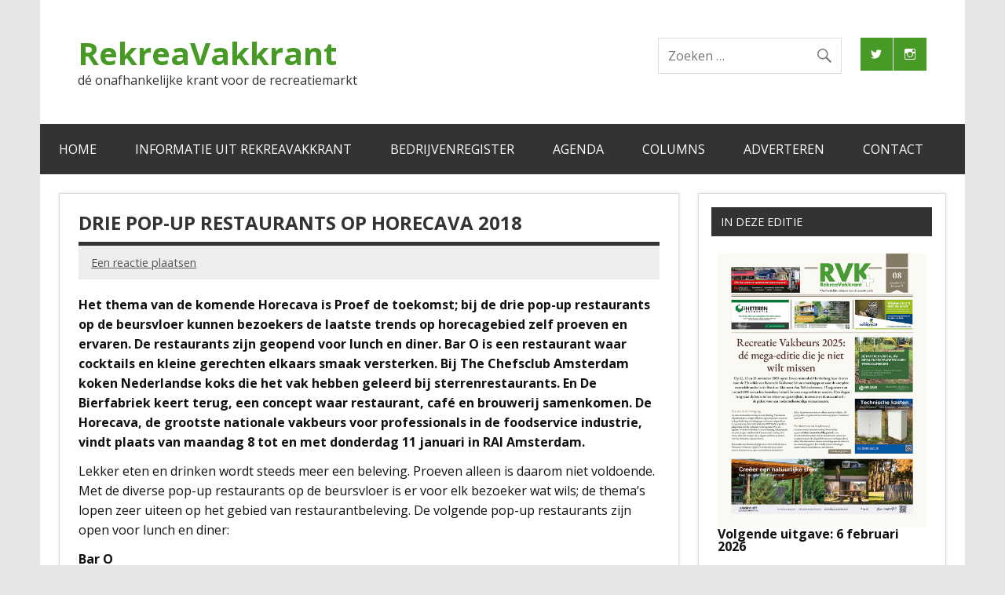

--- FILE ---
content_type: text/html; charset=UTF-8
request_url: https://www.rvk.nl/drie-pop-up-restaurants-op-horecava-2018/
body_size: 21529
content:
<!DOCTYPE html><!-- HTML 5 -->
<html lang="nl-NL">

<head>
<meta charset="UTF-8" />
<meta name="viewport" content="width=device-width, initial-scale=1">
<link rel="profile" href="http://gmpg.org/xfn/11" />
<link rel="pingback" href="https://www.rvk.nl/xmlrpc.php" />

<meta name='robots' content='index, follow, max-image-preview:large, max-snippet:-1, max-video-preview:-1' />

	<!-- This site is optimized with the Yoast SEO plugin v26.7 - https://yoast.com/wordpress/plugins/seo/ -->
	<title>Drie pop-up restaurants op Horecava 2018 - RekreaVakkrant</title>
	<link rel="canonical" href="https://www.rvk.nl/drie-pop-up-restaurants-op-horecava-2018/" />
	<meta property="og:locale" content="nl_NL" />
	<meta property="og:type" content="article" />
	<meta property="og:title" content="Drie pop-up restaurants op Horecava 2018 - RekreaVakkrant" />
	<meta property="og:description" content="Het thema van de komende Horecava is Proef de toekomst; bij de drie pop-up restaurants op de beursvloer kunnen bezoekers de laatste trends op horecagebied zelf proeven en ervaren. De restaurants zijn geopend voor lunch en diner. Bar O is een restaurant waar cocktails en kleine gerechten elkaars smaak versterken. Bij The Chefsclub Amsterdam koken Nederlandse koks die het vak [...]" />
	<meta property="og:url" content="https://www.rvk.nl/drie-pop-up-restaurants-op-horecava-2018/" />
	<meta property="og:site_name" content="RekreaVakkrant" />
	<meta property="article:published_time" content="2017-12-20T08:38:45+00:00" />
	<meta property="og:image" content="https://www.rvk.nl/wp-content/uploads/2017/12/horecava.jpg" />
	<meta property="og:image:width" content="650" />
	<meta property="og:image:height" content="434" />
	<meta property="og:image:type" content="image/jpeg" />
	<meta name="author" content="redactie" />
	<meta name="twitter:card" content="summary_large_image" />
	<meta name="twitter:creator" content="@rekreavakkrant" />
	<meta name="twitter:site" content="@rekreavakkrant" />
	<meta name="twitter:label1" content="Geschreven door" />
	<meta name="twitter:data1" content="redactie" />
	<meta name="twitter:label2" content="Geschatte leestijd" />
	<meta name="twitter:data2" content="3 minuten" />
	<script type="application/ld+json" class="yoast-schema-graph">{"@context":"https://schema.org","@graph":[{"@type":"Article","@id":"https://www.rvk.nl/drie-pop-up-restaurants-op-horecava-2018/#article","isPartOf":{"@id":"https://www.rvk.nl/drie-pop-up-restaurants-op-horecava-2018/"},"author":{"name":"redactie","@id":"https://www.rvk.nl/#/schema/person/c21ddedc87d24a970d36c7ae91ba88dd"},"headline":"Drie pop-up restaurants op Horecava 2018","datePublished":"2017-12-20T08:38:45+00:00","mainEntityOfPage":{"@id":"https://www.rvk.nl/drie-pop-up-restaurants-op-horecava-2018/"},"wordCount":592,"commentCount":0,"image":{"@id":"https://www.rvk.nl/drie-pop-up-restaurants-op-horecava-2018/#primaryimage"},"thumbnailUrl":"https://www.rvk.nl/wp-content/uploads/2017/12/horecava.jpg","keywords":["de laatste trends op horecagebied","foodservice industie","vakbeurs"],"articleSection":["Nieuws"],"inLanguage":"nl-NL","potentialAction":[{"@type":"CommentAction","name":"Comment","target":["https://www.rvk.nl/drie-pop-up-restaurants-op-horecava-2018/#respond"]}]},{"@type":"WebPage","@id":"https://www.rvk.nl/drie-pop-up-restaurants-op-horecava-2018/","url":"https://www.rvk.nl/drie-pop-up-restaurants-op-horecava-2018/","name":"Drie pop-up restaurants op Horecava 2018 - RekreaVakkrant","isPartOf":{"@id":"https://www.rvk.nl/#website"},"primaryImageOfPage":{"@id":"https://www.rvk.nl/drie-pop-up-restaurants-op-horecava-2018/#primaryimage"},"image":{"@id":"https://www.rvk.nl/drie-pop-up-restaurants-op-horecava-2018/#primaryimage"},"thumbnailUrl":"https://www.rvk.nl/wp-content/uploads/2017/12/horecava.jpg","datePublished":"2017-12-20T08:38:45+00:00","author":{"@id":"https://www.rvk.nl/#/schema/person/c21ddedc87d24a970d36c7ae91ba88dd"},"breadcrumb":{"@id":"https://www.rvk.nl/drie-pop-up-restaurants-op-horecava-2018/#breadcrumb"},"inLanguage":"nl-NL","potentialAction":[{"@type":"ReadAction","target":["https://www.rvk.nl/drie-pop-up-restaurants-op-horecava-2018/"]}]},{"@type":"ImageObject","inLanguage":"nl-NL","@id":"https://www.rvk.nl/drie-pop-up-restaurants-op-horecava-2018/#primaryimage","url":"https://www.rvk.nl/wp-content/uploads/2017/12/horecava.jpg","contentUrl":"https://www.rvk.nl/wp-content/uploads/2017/12/horecava.jpg","width":650,"height":434,"caption":"Nederland, Amsterdam,9 januari 2017 Horecava in RAI Amsterdam. Foto's zijn vrij te gebruiken in het kader van publiciteit voor de Horecava en Scoops. Foto: Ton van Vliet/Terborg"},{"@type":"BreadcrumbList","@id":"https://www.rvk.nl/drie-pop-up-restaurants-op-horecava-2018/#breadcrumb","itemListElement":[{"@type":"ListItem","position":1,"name":"Home","item":"https://www.rvk.nl/"},{"@type":"ListItem","position":2,"name":"Drie pop-up restaurants op Horecava 2018"}]},{"@type":"WebSite","@id":"https://www.rvk.nl/#website","url":"https://www.rvk.nl/","name":"RekreaVakkrant","description":"dé onafhankelijke krant voor de recreatiemarkt","potentialAction":[{"@type":"SearchAction","target":{"@type":"EntryPoint","urlTemplate":"https://www.rvk.nl/?s={search_term_string}"},"query-input":{"@type":"PropertyValueSpecification","valueRequired":true,"valueName":"search_term_string"}}],"inLanguage":"nl-NL"},{"@type":"Person","@id":"https://www.rvk.nl/#/schema/person/c21ddedc87d24a970d36c7ae91ba88dd","name":"redactie","image":{"@type":"ImageObject","inLanguage":"nl-NL","@id":"https://www.rvk.nl/#/schema/person/image/","url":"https://secure.gravatar.com/avatar/7d32d258e7bb7dddb5a4cf138d9591a9aa545ca3a564557199316e81d82eceea?s=96&d=blank&r=g","contentUrl":"https://secure.gravatar.com/avatar/7d32d258e7bb7dddb5a4cf138d9591a9aa545ca3a564557199316e81d82eceea?s=96&d=blank&r=g","caption":"redactie"},"url":"https://www.rvk.nl/author/57xmte/"}]}</script>
	<!-- / Yoast SEO plugin. -->


<link rel='dns-prefetch' href='//www.googletagmanager.com' />
<link rel='dns-prefetch' href='//fonts.googleapis.com' />
<link rel="alternate" type="application/rss+xml" title="RekreaVakkrant &raquo; feed" href="https://www.rvk.nl/feed/" />
<link rel="alternate" type="application/rss+xml" title="RekreaVakkrant &raquo; reacties feed" href="https://www.rvk.nl/comments/feed/" />
<link rel="alternate" type="application/rss+xml" title="RekreaVakkrant &raquo; Drie pop-up restaurants op Horecava 2018 reacties feed" href="https://www.rvk.nl/drie-pop-up-restaurants-op-horecava-2018/feed/" />
<link rel="alternate" title="oEmbed (JSON)" type="application/json+oembed" href="https://www.rvk.nl/wp-json/oembed/1.0/embed?url=https%3A%2F%2Fwww.rvk.nl%2Fdrie-pop-up-restaurants-op-horecava-2018%2F" />
<link rel="alternate" title="oEmbed (XML)" type="text/xml+oembed" href="https://www.rvk.nl/wp-json/oembed/1.0/embed?url=https%3A%2F%2Fwww.rvk.nl%2Fdrie-pop-up-restaurants-op-horecava-2018%2F&#038;format=xml" />
<style id='wp-img-auto-sizes-contain-inline-css' type='text/css'>
img:is([sizes=auto i],[sizes^="auto," i]){contain-intrinsic-size:3000px 1500px}
/*# sourceURL=wp-img-auto-sizes-contain-inline-css */
</style>
<link rel='stylesheet' id='dynamicnews-custom-fonts-css' href='https://www.rvk.nl/wp-content/themes/dynamic-news-lite/css/custom-fonts.css?ver=20180413' type='text/css' media='all' />
<link rel='stylesheet' id='dynamicnews-pro-custom-fonts-css' href='//fonts.googleapis.com/css?family=Open+Sans%3A400%2C400italic%2C700%2C700italic%7COpen+Sans%3A400%2C400italic%2C700%2C700italic%7COpen+Sans%3A400%2C400italic%2C700%2C700italic%7COpen+Sans%3A400%2C400italic%2C700%2C700italic&#038;subset=latin%2Clatin-ext' type='text/css' media='all' />
<style id='wp-emoji-styles-inline-css' type='text/css'>

	img.wp-smiley, img.emoji {
		display: inline !important;
		border: none !important;
		box-shadow: none !important;
		height: 1em !important;
		width: 1em !important;
		margin: 0 0.07em !important;
		vertical-align: -0.1em !important;
		background: none !important;
		padding: 0 !important;
	}
/*# sourceURL=wp-emoji-styles-inline-css */
</style>
<style id='wp-block-library-inline-css' type='text/css'>
:root{--wp-block-synced-color:#7a00df;--wp-block-synced-color--rgb:122,0,223;--wp-bound-block-color:var(--wp-block-synced-color);--wp-editor-canvas-background:#ddd;--wp-admin-theme-color:#007cba;--wp-admin-theme-color--rgb:0,124,186;--wp-admin-theme-color-darker-10:#006ba1;--wp-admin-theme-color-darker-10--rgb:0,107,160.5;--wp-admin-theme-color-darker-20:#005a87;--wp-admin-theme-color-darker-20--rgb:0,90,135;--wp-admin-border-width-focus:2px}@media (min-resolution:192dpi){:root{--wp-admin-border-width-focus:1.5px}}.wp-element-button{cursor:pointer}:root .has-very-light-gray-background-color{background-color:#eee}:root .has-very-dark-gray-background-color{background-color:#313131}:root .has-very-light-gray-color{color:#eee}:root .has-very-dark-gray-color{color:#313131}:root .has-vivid-green-cyan-to-vivid-cyan-blue-gradient-background{background:linear-gradient(135deg,#00d084,#0693e3)}:root .has-purple-crush-gradient-background{background:linear-gradient(135deg,#34e2e4,#4721fb 50%,#ab1dfe)}:root .has-hazy-dawn-gradient-background{background:linear-gradient(135deg,#faaca8,#dad0ec)}:root .has-subdued-olive-gradient-background{background:linear-gradient(135deg,#fafae1,#67a671)}:root .has-atomic-cream-gradient-background{background:linear-gradient(135deg,#fdd79a,#004a59)}:root .has-nightshade-gradient-background{background:linear-gradient(135deg,#330968,#31cdcf)}:root .has-midnight-gradient-background{background:linear-gradient(135deg,#020381,#2874fc)}:root{--wp--preset--font-size--normal:16px;--wp--preset--font-size--huge:42px}.has-regular-font-size{font-size:1em}.has-larger-font-size{font-size:2.625em}.has-normal-font-size{font-size:var(--wp--preset--font-size--normal)}.has-huge-font-size{font-size:var(--wp--preset--font-size--huge)}.has-text-align-center{text-align:center}.has-text-align-left{text-align:left}.has-text-align-right{text-align:right}.has-fit-text{white-space:nowrap!important}#end-resizable-editor-section{display:none}.aligncenter{clear:both}.items-justified-left{justify-content:flex-start}.items-justified-center{justify-content:center}.items-justified-right{justify-content:flex-end}.items-justified-space-between{justify-content:space-between}.screen-reader-text{border:0;clip-path:inset(50%);height:1px;margin:-1px;overflow:hidden;padding:0;position:absolute;width:1px;word-wrap:normal!important}.screen-reader-text:focus{background-color:#ddd;clip-path:none;color:#444;display:block;font-size:1em;height:auto;left:5px;line-height:normal;padding:15px 23px 14px;text-decoration:none;top:5px;width:auto;z-index:100000}html :where(.has-border-color){border-style:solid}html :where([style*=border-top-color]){border-top-style:solid}html :where([style*=border-right-color]){border-right-style:solid}html :where([style*=border-bottom-color]){border-bottom-style:solid}html :where([style*=border-left-color]){border-left-style:solid}html :where([style*=border-width]){border-style:solid}html :where([style*=border-top-width]){border-top-style:solid}html :where([style*=border-right-width]){border-right-style:solid}html :where([style*=border-bottom-width]){border-bottom-style:solid}html :where([style*=border-left-width]){border-left-style:solid}html :where(img[class*=wp-image-]){height:auto;max-width:100%}:where(figure){margin:0 0 1em}html :where(.is-position-sticky){--wp-admin--admin-bar--position-offset:var(--wp-admin--admin-bar--height,0px)}@media screen and (max-width:600px){html :where(.is-position-sticky){--wp-admin--admin-bar--position-offset:0px}}

/*# sourceURL=wp-block-library-inline-css */
</style><style id='wp-block-heading-inline-css' type='text/css'>
h1:where(.wp-block-heading).has-background,h2:where(.wp-block-heading).has-background,h3:where(.wp-block-heading).has-background,h4:where(.wp-block-heading).has-background,h5:where(.wp-block-heading).has-background,h6:where(.wp-block-heading).has-background{padding:1.25em 2.375em}h1.has-text-align-left[style*=writing-mode]:where([style*=vertical-lr]),h1.has-text-align-right[style*=writing-mode]:where([style*=vertical-rl]),h2.has-text-align-left[style*=writing-mode]:where([style*=vertical-lr]),h2.has-text-align-right[style*=writing-mode]:where([style*=vertical-rl]),h3.has-text-align-left[style*=writing-mode]:where([style*=vertical-lr]),h3.has-text-align-right[style*=writing-mode]:where([style*=vertical-rl]),h4.has-text-align-left[style*=writing-mode]:where([style*=vertical-lr]),h4.has-text-align-right[style*=writing-mode]:where([style*=vertical-rl]),h5.has-text-align-left[style*=writing-mode]:where([style*=vertical-lr]),h5.has-text-align-right[style*=writing-mode]:where([style*=vertical-rl]),h6.has-text-align-left[style*=writing-mode]:where([style*=vertical-lr]),h6.has-text-align-right[style*=writing-mode]:where([style*=vertical-rl]){rotate:180deg}
/*# sourceURL=https://www.rvk.nl/wp-includes/blocks/heading/style.min.css */
</style>
<style id='wp-block-image-inline-css' type='text/css'>
.wp-block-image>a,.wp-block-image>figure>a{display:inline-block}.wp-block-image img{box-sizing:border-box;height:auto;max-width:100%;vertical-align:bottom}@media not (prefers-reduced-motion){.wp-block-image img.hide{visibility:hidden}.wp-block-image img.show{animation:show-content-image .4s}}.wp-block-image[style*=border-radius] img,.wp-block-image[style*=border-radius]>a{border-radius:inherit}.wp-block-image.has-custom-border img{box-sizing:border-box}.wp-block-image.aligncenter{text-align:center}.wp-block-image.alignfull>a,.wp-block-image.alignwide>a{width:100%}.wp-block-image.alignfull img,.wp-block-image.alignwide img{height:auto;width:100%}.wp-block-image .aligncenter,.wp-block-image .alignleft,.wp-block-image .alignright,.wp-block-image.aligncenter,.wp-block-image.alignleft,.wp-block-image.alignright{display:table}.wp-block-image .aligncenter>figcaption,.wp-block-image .alignleft>figcaption,.wp-block-image .alignright>figcaption,.wp-block-image.aligncenter>figcaption,.wp-block-image.alignleft>figcaption,.wp-block-image.alignright>figcaption{caption-side:bottom;display:table-caption}.wp-block-image .alignleft{float:left;margin:.5em 1em .5em 0}.wp-block-image .alignright{float:right;margin:.5em 0 .5em 1em}.wp-block-image .aligncenter{margin-left:auto;margin-right:auto}.wp-block-image :where(figcaption){margin-bottom:1em;margin-top:.5em}.wp-block-image.is-style-circle-mask img{border-radius:9999px}@supports ((-webkit-mask-image:none) or (mask-image:none)) or (-webkit-mask-image:none){.wp-block-image.is-style-circle-mask img{border-radius:0;-webkit-mask-image:url('data:image/svg+xml;utf8,<svg viewBox="0 0 100 100" xmlns="http://www.w3.org/2000/svg"><circle cx="50" cy="50" r="50"/></svg>');mask-image:url('data:image/svg+xml;utf8,<svg viewBox="0 0 100 100" xmlns="http://www.w3.org/2000/svg"><circle cx="50" cy="50" r="50"/></svg>');mask-mode:alpha;-webkit-mask-position:center;mask-position:center;-webkit-mask-repeat:no-repeat;mask-repeat:no-repeat;-webkit-mask-size:contain;mask-size:contain}}:root :where(.wp-block-image.is-style-rounded img,.wp-block-image .is-style-rounded img){border-radius:9999px}.wp-block-image figure{margin:0}.wp-lightbox-container{display:flex;flex-direction:column;position:relative}.wp-lightbox-container img{cursor:zoom-in}.wp-lightbox-container img:hover+button{opacity:1}.wp-lightbox-container button{align-items:center;backdrop-filter:blur(16px) saturate(180%);background-color:#5a5a5a40;border:none;border-radius:4px;cursor:zoom-in;display:flex;height:20px;justify-content:center;opacity:0;padding:0;position:absolute;right:16px;text-align:center;top:16px;width:20px;z-index:100}@media not (prefers-reduced-motion){.wp-lightbox-container button{transition:opacity .2s ease}}.wp-lightbox-container button:focus-visible{outline:3px auto #5a5a5a40;outline:3px auto -webkit-focus-ring-color;outline-offset:3px}.wp-lightbox-container button:hover{cursor:pointer;opacity:1}.wp-lightbox-container button:focus{opacity:1}.wp-lightbox-container button:focus,.wp-lightbox-container button:hover,.wp-lightbox-container button:not(:hover):not(:active):not(.has-background){background-color:#5a5a5a40;border:none}.wp-lightbox-overlay{box-sizing:border-box;cursor:zoom-out;height:100vh;left:0;overflow:hidden;position:fixed;top:0;visibility:hidden;width:100%;z-index:100000}.wp-lightbox-overlay .close-button{align-items:center;cursor:pointer;display:flex;justify-content:center;min-height:40px;min-width:40px;padding:0;position:absolute;right:calc(env(safe-area-inset-right) + 16px);top:calc(env(safe-area-inset-top) + 16px);z-index:5000000}.wp-lightbox-overlay .close-button:focus,.wp-lightbox-overlay .close-button:hover,.wp-lightbox-overlay .close-button:not(:hover):not(:active):not(.has-background){background:none;border:none}.wp-lightbox-overlay .lightbox-image-container{height:var(--wp--lightbox-container-height);left:50%;overflow:hidden;position:absolute;top:50%;transform:translate(-50%,-50%);transform-origin:top left;width:var(--wp--lightbox-container-width);z-index:9999999999}.wp-lightbox-overlay .wp-block-image{align-items:center;box-sizing:border-box;display:flex;height:100%;justify-content:center;margin:0;position:relative;transform-origin:0 0;width:100%;z-index:3000000}.wp-lightbox-overlay .wp-block-image img{height:var(--wp--lightbox-image-height);min-height:var(--wp--lightbox-image-height);min-width:var(--wp--lightbox-image-width);width:var(--wp--lightbox-image-width)}.wp-lightbox-overlay .wp-block-image figcaption{display:none}.wp-lightbox-overlay button{background:none;border:none}.wp-lightbox-overlay .scrim{background-color:#fff;height:100%;opacity:.9;position:absolute;width:100%;z-index:2000000}.wp-lightbox-overlay.active{visibility:visible}@media not (prefers-reduced-motion){.wp-lightbox-overlay.active{animation:turn-on-visibility .25s both}.wp-lightbox-overlay.active img{animation:turn-on-visibility .35s both}.wp-lightbox-overlay.show-closing-animation:not(.active){animation:turn-off-visibility .35s both}.wp-lightbox-overlay.show-closing-animation:not(.active) img{animation:turn-off-visibility .25s both}.wp-lightbox-overlay.zoom.active{animation:none;opacity:1;visibility:visible}.wp-lightbox-overlay.zoom.active .lightbox-image-container{animation:lightbox-zoom-in .4s}.wp-lightbox-overlay.zoom.active .lightbox-image-container img{animation:none}.wp-lightbox-overlay.zoom.active .scrim{animation:turn-on-visibility .4s forwards}.wp-lightbox-overlay.zoom.show-closing-animation:not(.active){animation:none}.wp-lightbox-overlay.zoom.show-closing-animation:not(.active) .lightbox-image-container{animation:lightbox-zoom-out .4s}.wp-lightbox-overlay.zoom.show-closing-animation:not(.active) .lightbox-image-container img{animation:none}.wp-lightbox-overlay.zoom.show-closing-animation:not(.active) .scrim{animation:turn-off-visibility .4s forwards}}@keyframes show-content-image{0%{visibility:hidden}99%{visibility:hidden}to{visibility:visible}}@keyframes turn-on-visibility{0%{opacity:0}to{opacity:1}}@keyframes turn-off-visibility{0%{opacity:1;visibility:visible}99%{opacity:0;visibility:visible}to{opacity:0;visibility:hidden}}@keyframes lightbox-zoom-in{0%{transform:translate(calc((-100vw + var(--wp--lightbox-scrollbar-width))/2 + var(--wp--lightbox-initial-left-position)),calc(-50vh + var(--wp--lightbox-initial-top-position))) scale(var(--wp--lightbox-scale))}to{transform:translate(-50%,-50%) scale(1)}}@keyframes lightbox-zoom-out{0%{transform:translate(-50%,-50%) scale(1);visibility:visible}99%{visibility:visible}to{transform:translate(calc((-100vw + var(--wp--lightbox-scrollbar-width))/2 + var(--wp--lightbox-initial-left-position)),calc(-50vh + var(--wp--lightbox-initial-top-position))) scale(var(--wp--lightbox-scale));visibility:hidden}}
/*# sourceURL=https://www.rvk.nl/wp-includes/blocks/image/style.min.css */
</style>
<style id='global-styles-inline-css' type='text/css'>
:root{--wp--preset--aspect-ratio--square: 1;--wp--preset--aspect-ratio--4-3: 4/3;--wp--preset--aspect-ratio--3-4: 3/4;--wp--preset--aspect-ratio--3-2: 3/2;--wp--preset--aspect-ratio--2-3: 2/3;--wp--preset--aspect-ratio--16-9: 16/9;--wp--preset--aspect-ratio--9-16: 9/16;--wp--preset--color--black: #353535;--wp--preset--color--cyan-bluish-gray: #abb8c3;--wp--preset--color--white: #ffffff;--wp--preset--color--pale-pink: #f78da7;--wp--preset--color--vivid-red: #cf2e2e;--wp--preset--color--luminous-vivid-orange: #ff6900;--wp--preset--color--luminous-vivid-amber: #fcb900;--wp--preset--color--light-green-cyan: #7bdcb5;--wp--preset--color--vivid-green-cyan: #00d084;--wp--preset--color--pale-cyan-blue: #8ed1fc;--wp--preset--color--vivid-cyan-blue: #0693e3;--wp--preset--color--vivid-purple: #9b51e0;--wp--preset--color--primary: #e84747;--wp--preset--color--light-gray: #f0f0f0;--wp--preset--color--dark-gray: #777777;--wp--preset--gradient--vivid-cyan-blue-to-vivid-purple: linear-gradient(135deg,rgb(6,147,227) 0%,rgb(155,81,224) 100%);--wp--preset--gradient--light-green-cyan-to-vivid-green-cyan: linear-gradient(135deg,rgb(122,220,180) 0%,rgb(0,208,130) 100%);--wp--preset--gradient--luminous-vivid-amber-to-luminous-vivid-orange: linear-gradient(135deg,rgb(252,185,0) 0%,rgb(255,105,0) 100%);--wp--preset--gradient--luminous-vivid-orange-to-vivid-red: linear-gradient(135deg,rgb(255,105,0) 0%,rgb(207,46,46) 100%);--wp--preset--gradient--very-light-gray-to-cyan-bluish-gray: linear-gradient(135deg,rgb(238,238,238) 0%,rgb(169,184,195) 100%);--wp--preset--gradient--cool-to-warm-spectrum: linear-gradient(135deg,rgb(74,234,220) 0%,rgb(151,120,209) 20%,rgb(207,42,186) 40%,rgb(238,44,130) 60%,rgb(251,105,98) 80%,rgb(254,248,76) 100%);--wp--preset--gradient--blush-light-purple: linear-gradient(135deg,rgb(255,206,236) 0%,rgb(152,150,240) 100%);--wp--preset--gradient--blush-bordeaux: linear-gradient(135deg,rgb(254,205,165) 0%,rgb(254,45,45) 50%,rgb(107,0,62) 100%);--wp--preset--gradient--luminous-dusk: linear-gradient(135deg,rgb(255,203,112) 0%,rgb(199,81,192) 50%,rgb(65,88,208) 100%);--wp--preset--gradient--pale-ocean: linear-gradient(135deg,rgb(255,245,203) 0%,rgb(182,227,212) 50%,rgb(51,167,181) 100%);--wp--preset--gradient--electric-grass: linear-gradient(135deg,rgb(202,248,128) 0%,rgb(113,206,126) 100%);--wp--preset--gradient--midnight: linear-gradient(135deg,rgb(2,3,129) 0%,rgb(40,116,252) 100%);--wp--preset--font-size--small: 13px;--wp--preset--font-size--medium: 20px;--wp--preset--font-size--large: 36px;--wp--preset--font-size--x-large: 42px;--wp--preset--spacing--20: 0.44rem;--wp--preset--spacing--30: 0.67rem;--wp--preset--spacing--40: 1rem;--wp--preset--spacing--50: 1.5rem;--wp--preset--spacing--60: 2.25rem;--wp--preset--spacing--70: 3.38rem;--wp--preset--spacing--80: 5.06rem;--wp--preset--shadow--natural: 6px 6px 9px rgba(0, 0, 0, 0.2);--wp--preset--shadow--deep: 12px 12px 50px rgba(0, 0, 0, 0.4);--wp--preset--shadow--sharp: 6px 6px 0px rgba(0, 0, 0, 0.2);--wp--preset--shadow--outlined: 6px 6px 0px -3px rgb(255, 255, 255), 6px 6px rgb(0, 0, 0);--wp--preset--shadow--crisp: 6px 6px 0px rgb(0, 0, 0);}:where(.is-layout-flex){gap: 0.5em;}:where(.is-layout-grid){gap: 0.5em;}body .is-layout-flex{display: flex;}.is-layout-flex{flex-wrap: wrap;align-items: center;}.is-layout-flex > :is(*, div){margin: 0;}body .is-layout-grid{display: grid;}.is-layout-grid > :is(*, div){margin: 0;}:where(.wp-block-columns.is-layout-flex){gap: 2em;}:where(.wp-block-columns.is-layout-grid){gap: 2em;}:where(.wp-block-post-template.is-layout-flex){gap: 1.25em;}:where(.wp-block-post-template.is-layout-grid){gap: 1.25em;}.has-black-color{color: var(--wp--preset--color--black) !important;}.has-cyan-bluish-gray-color{color: var(--wp--preset--color--cyan-bluish-gray) !important;}.has-white-color{color: var(--wp--preset--color--white) !important;}.has-pale-pink-color{color: var(--wp--preset--color--pale-pink) !important;}.has-vivid-red-color{color: var(--wp--preset--color--vivid-red) !important;}.has-luminous-vivid-orange-color{color: var(--wp--preset--color--luminous-vivid-orange) !important;}.has-luminous-vivid-amber-color{color: var(--wp--preset--color--luminous-vivid-amber) !important;}.has-light-green-cyan-color{color: var(--wp--preset--color--light-green-cyan) !important;}.has-vivid-green-cyan-color{color: var(--wp--preset--color--vivid-green-cyan) !important;}.has-pale-cyan-blue-color{color: var(--wp--preset--color--pale-cyan-blue) !important;}.has-vivid-cyan-blue-color{color: var(--wp--preset--color--vivid-cyan-blue) !important;}.has-vivid-purple-color{color: var(--wp--preset--color--vivid-purple) !important;}.has-black-background-color{background-color: var(--wp--preset--color--black) !important;}.has-cyan-bluish-gray-background-color{background-color: var(--wp--preset--color--cyan-bluish-gray) !important;}.has-white-background-color{background-color: var(--wp--preset--color--white) !important;}.has-pale-pink-background-color{background-color: var(--wp--preset--color--pale-pink) !important;}.has-vivid-red-background-color{background-color: var(--wp--preset--color--vivid-red) !important;}.has-luminous-vivid-orange-background-color{background-color: var(--wp--preset--color--luminous-vivid-orange) !important;}.has-luminous-vivid-amber-background-color{background-color: var(--wp--preset--color--luminous-vivid-amber) !important;}.has-light-green-cyan-background-color{background-color: var(--wp--preset--color--light-green-cyan) !important;}.has-vivid-green-cyan-background-color{background-color: var(--wp--preset--color--vivid-green-cyan) !important;}.has-pale-cyan-blue-background-color{background-color: var(--wp--preset--color--pale-cyan-blue) !important;}.has-vivid-cyan-blue-background-color{background-color: var(--wp--preset--color--vivid-cyan-blue) !important;}.has-vivid-purple-background-color{background-color: var(--wp--preset--color--vivid-purple) !important;}.has-black-border-color{border-color: var(--wp--preset--color--black) !important;}.has-cyan-bluish-gray-border-color{border-color: var(--wp--preset--color--cyan-bluish-gray) !important;}.has-white-border-color{border-color: var(--wp--preset--color--white) !important;}.has-pale-pink-border-color{border-color: var(--wp--preset--color--pale-pink) !important;}.has-vivid-red-border-color{border-color: var(--wp--preset--color--vivid-red) !important;}.has-luminous-vivid-orange-border-color{border-color: var(--wp--preset--color--luminous-vivid-orange) !important;}.has-luminous-vivid-amber-border-color{border-color: var(--wp--preset--color--luminous-vivid-amber) !important;}.has-light-green-cyan-border-color{border-color: var(--wp--preset--color--light-green-cyan) !important;}.has-vivid-green-cyan-border-color{border-color: var(--wp--preset--color--vivid-green-cyan) !important;}.has-pale-cyan-blue-border-color{border-color: var(--wp--preset--color--pale-cyan-blue) !important;}.has-vivid-cyan-blue-border-color{border-color: var(--wp--preset--color--vivid-cyan-blue) !important;}.has-vivid-purple-border-color{border-color: var(--wp--preset--color--vivid-purple) !important;}.has-vivid-cyan-blue-to-vivid-purple-gradient-background{background: var(--wp--preset--gradient--vivid-cyan-blue-to-vivid-purple) !important;}.has-light-green-cyan-to-vivid-green-cyan-gradient-background{background: var(--wp--preset--gradient--light-green-cyan-to-vivid-green-cyan) !important;}.has-luminous-vivid-amber-to-luminous-vivid-orange-gradient-background{background: var(--wp--preset--gradient--luminous-vivid-amber-to-luminous-vivid-orange) !important;}.has-luminous-vivid-orange-to-vivid-red-gradient-background{background: var(--wp--preset--gradient--luminous-vivid-orange-to-vivid-red) !important;}.has-very-light-gray-to-cyan-bluish-gray-gradient-background{background: var(--wp--preset--gradient--very-light-gray-to-cyan-bluish-gray) !important;}.has-cool-to-warm-spectrum-gradient-background{background: var(--wp--preset--gradient--cool-to-warm-spectrum) !important;}.has-blush-light-purple-gradient-background{background: var(--wp--preset--gradient--blush-light-purple) !important;}.has-blush-bordeaux-gradient-background{background: var(--wp--preset--gradient--blush-bordeaux) !important;}.has-luminous-dusk-gradient-background{background: var(--wp--preset--gradient--luminous-dusk) !important;}.has-pale-ocean-gradient-background{background: var(--wp--preset--gradient--pale-ocean) !important;}.has-electric-grass-gradient-background{background: var(--wp--preset--gradient--electric-grass) !important;}.has-midnight-gradient-background{background: var(--wp--preset--gradient--midnight) !important;}.has-small-font-size{font-size: var(--wp--preset--font-size--small) !important;}.has-medium-font-size{font-size: var(--wp--preset--font-size--medium) !important;}.has-large-font-size{font-size: var(--wp--preset--font-size--large) !important;}.has-x-large-font-size{font-size: var(--wp--preset--font-size--x-large) !important;}
/*# sourceURL=global-styles-inline-css */
</style>

<style id='classic-theme-styles-inline-css' type='text/css'>
/*! This file is auto-generated */
.wp-block-button__link{color:#fff;background-color:#32373c;border-radius:9999px;box-shadow:none;text-decoration:none;padding:calc(.667em + 2px) calc(1.333em + 2px);font-size:1.125em}.wp-block-file__button{background:#32373c;color:#fff;text-decoration:none}
/*# sourceURL=/wp-includes/css/classic-themes.min.css */
</style>
<link rel='stylesheet' id='themezee-custom-color-palette-css' href='https://www.rvk.nl/wp-content/plugins/custom-color-palette/assets/css/custom-color-palette.css?ver=1.0' type='text/css' media='all' />
<link rel='stylesheet' id='ecwd-popup-style-css' href='https://www.rvk.nl/wp-content/plugins/event-calendar-wd/css/ecwd_popup.css?ver=1.1.55_58c7fa63aeb3b' type='text/css' media='all' />
<link rel='stylesheet' id='ecwd_font-awesome-css' href='https://www.rvk.nl/wp-content/plugins/event-calendar-wd/css/font-awesome/font-awesome.css?ver=1.1.55_58c7fa63aeb3b' type='text/css' media='all' />
<link rel='stylesheet' id='ecwd-public-css' href='https://www.rvk.nl/wp-content/plugins/event-calendar-wd/css/style.css?ver=1.1.55_58c7fa63aeb3b' type='text/css' media='all' />
<link rel='stylesheet' id='dynamicnewslite-stylesheet-css' href='https://www.rvk.nl/wp-content/themes/dynamic-news-lite/style.css?ver=1.6.8' type='text/css' media='all' />
<link rel='stylesheet' id='genericons-css' href='https://www.rvk.nl/wp-content/themes/dynamic-news-lite/css/genericons/genericons.css?ver=3.4.1' type='text/css' media='all' />
<link rel='stylesheet' id='dynamicnewslite-flexslider-css' href='https://www.rvk.nl/wp-content/themes/dynamic-news-lite/css/flexslider.css?ver=b72bfe6316abf41b79074417b6d484b1' type='text/css' media='all' />
<link rel='stylesheet' id='themezee-related-posts-css' href='https://www.rvk.nl/wp-content/themes/dynamic-news-lite/css/themezee-related-posts.css?ver=20160421' type='text/css' media='all' />
<link rel='stylesheet' id='dynamicnews-pro-stylesheet-css' href='https://www.rvk.nl/wp-content/plugins/dynamicnews-pro/css/dynamicnews-pro.css?ver=1.2.1' type='text/css' media='all' />
<script type="text/javascript" src="https://www.rvk.nl/wp-includes/js/jquery/jquery.min.js?ver=3.7.1" id="jquery-core-js"></script>
<script type="text/javascript" src="https://www.rvk.nl/wp-includes/js/jquery/jquery-migrate.min.js?ver=3.4.1" id="jquery-migrate-js"></script>
<script type="text/javascript" src="https://www.rvk.nl/wp-content/themes/dynamic-news-lite/js/jquery.flexslider-min.js?ver=2.6.0" id="flexslider-js"></script>
<script type="text/javascript" id="dynamicnewslite-jquery-frontpage_slider-js-extra">
/* <![CDATA[ */
var dynamicnews_slider_params = {"animation":"slide","speed":"7000"};
//# sourceURL=dynamicnewslite-jquery-frontpage_slider-js-extra
/* ]]> */
</script>
<script type="text/javascript" src="https://www.rvk.nl/wp-content/themes/dynamic-news-lite/js/slider.js?ver=2.6.0" id="dynamicnewslite-jquery-frontpage_slider-js"></script>
<script type="text/javascript" id="dynamicnewslite-jquery-navigation-js-extra">
/* <![CDATA[ */
var dynamicnews_menu_title = {"text":"Menu"};
//# sourceURL=dynamicnewslite-jquery-navigation-js-extra
/* ]]> */
</script>
<script type="text/javascript" src="https://www.rvk.nl/wp-content/themes/dynamic-news-lite/js/navigation.js?ver=20210324" id="dynamicnewslite-jquery-navigation-js"></script>
<script type="text/javascript" id="dynamicnewslite-jquery-sidebar-js-extra">
/* <![CDATA[ */
var dynamicnews_sidebar_title = {"text":"Zijbalk"};
//# sourceURL=dynamicnewslite-jquery-sidebar-js-extra
/* ]]> */
</script>
<script type="text/javascript" src="https://www.rvk.nl/wp-content/themes/dynamic-news-lite/js/sidebar.js?ver=20210324" id="dynamicnewslite-jquery-sidebar-js"></script>

<!-- Google tag (gtag.js) snippet toegevoegd door Site Kit -->
<!-- Google Analytics snippet toegevoegd door Site Kit -->
<script type="text/javascript" src="https://www.googletagmanager.com/gtag/js?id=G-M5CF8NVKH3" id="google_gtagjs-js" async></script>
<script type="text/javascript" id="google_gtagjs-js-after">
/* <![CDATA[ */
window.dataLayer = window.dataLayer || [];function gtag(){dataLayer.push(arguments);}
gtag("set","linker",{"domains":["www.rvk.nl"]});
gtag("js", new Date());
gtag("set", "developer_id.dZTNiMT", true);
gtag("config", "G-M5CF8NVKH3");
//# sourceURL=google_gtagjs-js-after
/* ]]> */
</script>
<link rel="https://api.w.org/" href="https://www.rvk.nl/wp-json/" /><link rel="alternate" title="JSON" type="application/json" href="https://www.rvk.nl/wp-json/wp/v2/posts/4958" /><link rel="EditURI" type="application/rsd+xml" title="RSD" href="https://www.rvk.nl/xmlrpc.php?rsd" />

<link rel='shortlink' href='https://www.rvk.nl/?p=4958' />
<meta name="generator" content="Site Kit by Google 1.168.0" /><style type="text/css">
			#logo .site-title, #logo .site-title a:link, #logo .site-title a:visited {
				color: #479a25;
			}
			#topnavi-wrap, #mainnav-menu a:hover, #mainnav-menu ul a:hover, #mainnav-icon:hover, #mainnav-toggle:hover, 
			#mainnav-menu .submenu-dropdown-toggle:hover, .social-icons-menu li a, 
			.sidebar-navigation-toggle:hover, .sidebar-navigation-toggle:active, .sidebar-navigation-toggle:focus, .sidebar-closing-toggle {
				background-color:  #479a25;
			}
			a, a:link, a:visited, .comment a:link, .comment a:visited, .archive-title span, 
			.post-title a:hover, .post-title a:active, .post-pagination a:hover, .post-pagination a:active, .post-pagination .current {
				color: #479a25;
			} 
			.postinfo .meta-category a:hover, .postinfo .meta-category a:active,
			.bypostauthor .fn, .comment-author-admin .fn, input[type="submit"], .more-link, #commentform #submit {
				background-color:  #479a25;
			}
			#sidebar .widget a:link, #sidebar .widget a:visited {
				color: #479a25;
			}
			.widget-tabnav li a, .widget-tabnav li a:link, .widget-tabnav li a:visited,
			.tzwb-tabbed-content .tzwb-tabnavi li a:link, .tzwb-tabbed-content .tzwb-tabnavi li a:visited {
				color: #fff !important;
				background: #479a25;
			}
			.tzwb-tabbed-content .tzwb-tabnavi li a:hover, .tzwb-tabbed-content .tzwb-tabnavi li a:active {
				background: #333;
			}
			
			#frontpage-slider-wrap:hover .frontpage-slider-controls a:hover, .frontpage-slider-controls .zeeflex-control-paging li a.zeeflex-active {
				background-color:  #479a25;
			}
			#frontpage-slider .zeeslide .slide-entry {
				border-top: 10px solid #479a25;
			}</style><style type="text/css">
			body, input, textarea {
				font-family: "Open Sans", Arial, Helvetica, sans-serif;
			}
			#logo .site-title, .page-title, .post-title, #frontpage-slider .zeeslide .slide-entry .slide-title,
			#comments .comments-title, #respond #reply-title {
				font-family: "Open Sans", Arial, Helvetica, sans-serif;
			}
			#mainnav-icon, #mainnav-toggle, #mainnav-menu a, .sidebar-navigation-toggle, .sidebar-closing-toggle {
				font-family: "Open Sans", Arial, Helvetica, sans-serif;
			}
			.widgettitle, #frontpage-magazine-widgets .widget .widgettitle {
				font-family: "Open Sans", Arial, Helvetica, sans-serif;
			}</style><link rel="icon" href="https://www.rvk.nl/wp-content/uploads/2021/03/cropped-Vakkrant-32x32.jpg" sizes="32x32" />
<link rel="icon" href="https://www.rvk.nl/wp-content/uploads/2021/03/cropped-Vakkrant-192x192.jpg" sizes="192x192" />
<link rel="apple-touch-icon" href="https://www.rvk.nl/wp-content/uploads/2021/03/cropped-Vakkrant-180x180.jpg" />
<meta name="msapplication-TileImage" content="https://www.rvk.nl/wp-content/uploads/2021/03/cropped-Vakkrant-270x270.jpg" />
<link rel='stylesheet' id='mailpoet_custom_fonts_0-css' href='https://fonts.googleapis.com/css?family=Abril+FatFace%3A400%2C400i%2C700%2C700i%7CAlegreya%3A400%2C400i%2C700%2C700i%7CAlegreya+Sans%3A400%2C400i%2C700%2C700i%7CAmatic+SC%3A400%2C400i%2C700%2C700i%7CAnonymous+Pro%3A400%2C400i%2C700%2C700i%7CArchitects+Daughter%3A400%2C400i%2C700%2C700i%7CArchivo%3A400%2C400i%2C700%2C700i%7CArchivo+Narrow%3A400%2C400i%2C700%2C700i%7CAsap%3A400%2C400i%2C700%2C700i%7CBarlow%3A400%2C400i%2C700%2C700i%7CBioRhyme%3A400%2C400i%2C700%2C700i%7CBonbon%3A400%2C400i%2C700%2C700i%7CCabin%3A400%2C400i%2C700%2C700i%7CCairo%3A400%2C400i%2C700%2C700i%7CCardo%3A400%2C400i%2C700%2C700i%7CChivo%3A400%2C400i%2C700%2C700i%7CConcert+One%3A400%2C400i%2C700%2C700i%7CCormorant%3A400%2C400i%2C700%2C700i%7CCrimson+Text%3A400%2C400i%2C700%2C700i%7CEczar%3A400%2C400i%2C700%2C700i%7CExo+2%3A400%2C400i%2C700%2C700i%7CFira+Sans%3A400%2C400i%2C700%2C700i%7CFjalla+One%3A400%2C400i%2C700%2C700i%7CFrank+Ruhl+Libre%3A400%2C400i%2C700%2C700i%7CGreat+Vibes%3A400%2C400i%2C700%2C700i&#038;ver=b72bfe6316abf41b79074417b6d484b1' type='text/css' media='all' />
<link rel='stylesheet' id='mailpoet_custom_fonts_1-css' href='https://fonts.googleapis.com/css?family=Heebo%3A400%2C400i%2C700%2C700i%7CIBM+Plex%3A400%2C400i%2C700%2C700i%7CInconsolata%3A400%2C400i%2C700%2C700i%7CIndie+Flower%3A400%2C400i%2C700%2C700i%7CInknut+Antiqua%3A400%2C400i%2C700%2C700i%7CInter%3A400%2C400i%2C700%2C700i%7CKarla%3A400%2C400i%2C700%2C700i%7CLibre+Baskerville%3A400%2C400i%2C700%2C700i%7CLibre+Franklin%3A400%2C400i%2C700%2C700i%7CMontserrat%3A400%2C400i%2C700%2C700i%7CNeuton%3A400%2C400i%2C700%2C700i%7CNotable%3A400%2C400i%2C700%2C700i%7CNothing+You+Could+Do%3A400%2C400i%2C700%2C700i%7CNoto+Sans%3A400%2C400i%2C700%2C700i%7CNunito%3A400%2C400i%2C700%2C700i%7COld+Standard+TT%3A400%2C400i%2C700%2C700i%7COxygen%3A400%2C400i%2C700%2C700i%7CPacifico%3A400%2C400i%2C700%2C700i%7CPoppins%3A400%2C400i%2C700%2C700i%7CProza+Libre%3A400%2C400i%2C700%2C700i%7CPT+Sans%3A400%2C400i%2C700%2C700i%7CPT+Serif%3A400%2C400i%2C700%2C700i%7CRakkas%3A400%2C400i%2C700%2C700i%7CReenie+Beanie%3A400%2C400i%2C700%2C700i%7CRoboto+Slab%3A400%2C400i%2C700%2C700i&#038;ver=b72bfe6316abf41b79074417b6d484b1' type='text/css' media='all' />
<link rel='stylesheet' id='mailpoet_custom_fonts_2-css' href='https://fonts.googleapis.com/css?family=Ropa+Sans%3A400%2C400i%2C700%2C700i%7CRubik%3A400%2C400i%2C700%2C700i%7CShadows+Into+Light%3A400%2C400i%2C700%2C700i%7CSpace+Mono%3A400%2C400i%2C700%2C700i%7CSpectral%3A400%2C400i%2C700%2C700i%7CSue+Ellen+Francisco%3A400%2C400i%2C700%2C700i%7CTitillium+Web%3A400%2C400i%2C700%2C700i%7CUbuntu%3A400%2C400i%2C700%2C700i%7CVarela%3A400%2C400i%2C700%2C700i%7CVollkorn%3A400%2C400i%2C700%2C700i%7CWork+Sans%3A400%2C400i%2C700%2C700i%7CYatra+One%3A400%2C400i%2C700%2C700i&#038;ver=b72bfe6316abf41b79074417b6d484b1' type='text/css' media='all' />
<link rel='stylesheet' id='mailpoet_public-css' href='https://www.rvk.nl/wp-content/plugins/mailpoet/assets/dist/css/mailpoet-public.b1f0906e.css?ver=b72bfe6316abf41b79074417b6d484b1' type='text/css' media='all' />
<link rel='stylesheet' id='mediaelement-css' href='https://www.rvk.nl/wp-includes/js/mediaelement/mediaelementplayer-legacy.min.css?ver=4.2.17' type='text/css' media='all' />
<link rel='stylesheet' id='wp-mediaelement-css' href='https://www.rvk.nl/wp-includes/js/mediaelement/wp-mediaelement.min.css?ver=b72bfe6316abf41b79074417b6d484b1' type='text/css' media='all' />
</head>

<body class="wp-singular post-template-default single single-post postid-4958 single-format-standard wp-theme-dynamic-news-lite ecwd-theme-dynamic-news-lite sliding-sidebar mobile-header-none">

<a class="skip-link screen-reader-text" href="#content">Doorgaan naar inhoud</a>

<div id="wrapper" class="hfeed">

	<div id="topnavi-wrap">
		
	<div id="topnavi" class="container clearfix">

		
	</div>
	</div>

	<div id="header-wrap">

		<header id="header" class="container clearfix" role="banner">

			<div id="logo" class="clearfix">

								
		<p class="site-title"><a href="https://www.rvk.nl/" rel="home">RekreaVakkrant</a></p>

					
			<p class="site-description">dé onafhankelijke krant voor de recreatiemarkt</p>

		
			</div>

			<div id="header-content" class="clearfix">
				
	<div id="header-social-icons" class="social-icons-wrap clearfix">
		<ul id="social-icons-menu" class="social-icons-menu"><li id="menu-item-10003" class="menu-item menu-item-type-custom menu-item-object-custom menu-item-10003"><a href="https://twitter.com/rekreavakkrant"><span class="screen-reader-text">Twitter</span></a></li>
<li id="menu-item-11289" class="menu-item menu-item-type-custom menu-item-object-custom menu-item-11289"><a href="https://www.instagram.com/rekreavakkrant/"><span class="screen-reader-text">Instagram</span></a></li>
</ul>	</div>


	<div id="header-search">
		
	<form role="search" method="get" class="search-form" action="https://www.rvk.nl/">
		<label>
			<span class="screen-reader-text">Zoeken naar:</span>
			<input type="search" class="search-field" placeholder="Zoeken &hellip;" value="" name="s">
		</label>
		<button type="submit" class="search-submit">
			<span class="genericon-search"></span>
		</button>
	</form>

	</div>

			</div>

		</header>

	</div>

	<div id="navi-wrap">
		<nav id="mainnav" class="container clearfix" role="navigation">
			<ul id="mainnav-menu" class="main-navigation-menu"><li id="menu-item-10038" class="menu-item menu-item-type-custom menu-item-object-custom menu-item-home menu-item-10038"><a href="http://www.rvk.nl">Home</a></li>
<li id="menu-item-10259" class="menu-item menu-item-type-post_type menu-item-object-page menu-item-10259"><a href="https://www.rvk.nl/meer-informatie-rekreavakkrant/">Informatie uit RekreaVakkrant</a></li>
<li id="menu-item-10099" class="menu-item menu-item-type-post_type menu-item-object-page menu-item-10099"><a href="https://www.rvk.nl/bedrijvenregister/">bedrijvenregister</a></li>
<li id="menu-item-76" class="menu-item menu-item-type-post_type menu-item-object-page menu-item-76"><a href="https://www.rvk.nl/agenda-2/">Agenda</a></li>
<li id="menu-item-10037" class="menu-item menu-item-type-taxonomy menu-item-object-category menu-item-has-children menu-item-10037"><a href="https://www.rvk.nl/columns/">Columns</a>
<ul class="sub-menu">
	<li id="menu-item-10116" class="menu-item menu-item-type-taxonomy menu-item-object-category menu-item-10116"><a href="https://www.rvk.nl/columns/uitgever/">Jan Olthof</a></li>
	<li id="menu-item-10113" class="menu-item menu-item-type-taxonomy menu-item-object-category menu-item-10113"><a href="https://www.rvk.nl/columns/makelaar/">Adri Mijnheer</a></li>
	<li id="menu-item-10114" class="menu-item menu-item-type-taxonomy menu-item-object-category menu-item-10114"><a href="https://www.rvk.nl/columns/trends/">Goof Lukken</a></li>
	<li id="menu-item-10115" class="menu-item menu-item-type-taxonomy menu-item-object-category menu-item-10115"><a href="https://www.rvk.nl/columns/advies/">Hans de Willigen</a></li>
	<li id="menu-item-11317" class="menu-item menu-item-type-taxonomy menu-item-object-category menu-item-11317"><a href="https://www.rvk.nl/columns/jan-jaap-thijs/">Jan Jaap Thijs</a></li>
	<li id="menu-item-10117" class="menu-item menu-item-type-taxonomy menu-item-object-category menu-item-10117"><a href="https://www.rvk.nl/columns/gastvrij/">Richard Otten</a></li>
</ul>
</li>
<li id="menu-item-97" class="menu-item menu-item-type-post_type menu-item-object-page menu-item-97"><a href="https://www.rvk.nl/adverteren/">Adverteren</a></li>
<li id="menu-item-105" class="menu-item menu-item-type-post_type menu-item-object-page menu-item-105"><a href="https://www.rvk.nl/contact/">Contact</a></li>
</ul>		</nav>
	</div>

	
	<div id="wrap" class="container clearfix">
		
		<section id="content" class="primary" role="main">
		
					
		
	<article id="post-4958" class="post-4958 post type-post status-publish format-standard has-post-thumbnail hentry category-nieuws tag-de-laatste-trends-op-horecagebied tag-foodservice-industie tag-vakbeurs">
	
		<h1 class="entry-title post-title">Drie pop-up restaurants op Horecava 2018</h1>		
		<div class="entry-meta postmeta clearfix">
	<span class="meta-comments">
		<a href="https://www.rvk.nl/drie-pop-up-restaurants-op-horecava-2018/#respond">Een reactie plaatsen</a>	</span>

	</div>
		
				
		<div class="entry clearfix">
			<p><strong>Het thema van de komende Horecava is Proef de toekomst; bij de drie pop-up restaurants op de beursvloer kunnen bezoekers de laatste trends op horecagebied zelf proeven en ervaren. De restaurants zijn geopend voor lunch en diner. Bar O is een restaurant waar cocktails en kleine gerechten elkaars smaak versterken. Bij The Chefsclub Amsterdam koken Nederlandse koks die het vak hebben geleerd bij sterrenrestaurants. En De Bierfabriek keert terug, een concept waar restaurant, café en brouwerij samenkomen. De Horecava, de grootste nationale vakbeurs voor professionals in de foodservice industrie, vindt plaats van maandag 8 tot en met donderdag 11 januari in RAI Amsterdam.</strong></p>
<p>Lekker eten en drinken wordt steeds meer een beleving. Proeven alleen is daarom niet voldoende. Met de diverse pop-up restaurants op de beursvloer is er voor elk bezoeker wat wils; de thema’s lopen zeer uiteen op het gebied van restaurantbeleving. De volgende pop-up restaurants zijn open voor lunch en diner:</p>
<p><strong>Bar O</strong><br />
Bar O heeft de Nationale RestaurantPITCH gewonnen dankzij hun unieke concept waarbij kleine gerechten en cocktails evenveel aandacht krijgen. Jurylid Maikel Lindewegen over de winnaars Timo Stemerdink en Tom de Rooij: “De mannen zijn extreem leergierig, met een groot luisterend oor. Ze hebben een duidelijke visie zonder eigenwijs te zijn, ik heb er het volste vertrouwen in.” In het ontwerp van de stand zitten de keuken en bar letterlijk aan elkaar vast. De chefs en bartenders werken zij aan zij aan de cocktails en gerechten die zo op elkaar zijn afgestemd dat ze elkaar versterken. De inrichting is urban jungle; dankzij het gebruik van groen ontstaat een knusse ruimte. Er staan flinke banken en grote houten tafels waar gasten makkelijk met elkaar in gesprek kunnen komen. Zo versterkt de inrichting het netwerkaspect van de beurs. Op de websites nationalerestaurantpitch.nl en bar-o.nl is het mogelijk een tafel te reserveren voor lunch of diner. Ook kunnen gasten een tafelkeuze doorgeven, zoals de Chef’s table, om het van dichtbij mee te maken.</p>
<p><strong>The Chefsclub Amsterdam</strong><br />
The Chefsclub Amsterdam is een uniek fine dining pop-up concept dat voor het eerst wordt uitgerold. In het kader van het thema “Proef de toekomst” koken diverse Nederlandse koks, afkomstig uit de nieuwe garde (sterren) chefs, de sterren van de hemel. Ze zijn veelal gevormd onder de vleugels van vermaarde Michelinchefs maar hebben nu elk hun eigen identiteit en al dan niet een eigen restaurant. De chefs zijn: Dennis Huwae (ex &amp;Samhoud Places**), Erik Tas (ex Parkheuvel**), Wessel Ruijmgaart (ex Aan de Poel**), Wouter Kik (De Kromme Watergang**), Rik Jansma (De Basiliek*), Maurits van der Vooren (La Tour*), Jermain de Rozario (ex De Lindehof**) en Juliën van Loo (Parkheuvel**). Elk van deze chefs zal in The Chefsclub óf een lunch of een diner bereiden voor maximaal 100 gasten. Een exclusieve aangelegenheid, maar tegen betaalbare prijzen. The Chefsclub is zowel toegankelijk voor de Horecava bezoeker als voor gasten van buitenaf. Voor meer informatie en reserveringen: <a href="http://www.thechefsclub.nl/">www.thechefsclub.nl</a>.</p>
<p><strong>De Bierfabriek</strong><br />
De succesvolle pop-up De Bierfabriek keert voor de derde keer terug. Hier kunnen bezoekers niet alleen genieten van het bekende Franse boerderijkippetje, maar ook inspiratie opdoen voor het brouwen van bier. De Bierfabriek is een horeca-concept waarin brouwerij, restaurant en café samenkomen. Reserveren kan ter plekke.</p>
<p><strong>Over Horecava</strong><br />
De Horecava, de grootste nationale vakbeurs voor professionals in de foodservice industrie, vindt plaats van maandag 8 tot en met donderdag 11 januari 2018 in RAI Amsterdam. De beurs is een uur extra open: van 10.00 – 18.00 uur. Bezoekers kunnen met één ticket meerdere dagen komen. Meer informatie is te vinden op <a href="http://www.horecava.nl/">www.horecava.nl</a>.</p>
  
  
  <div class="
    mailpoet_form_popup_overlay
          mailpoet_form_overlay_animation_right
      mailpoet_form_overlay_animation
      "></div>
  <div
    id="mp_form_slide_in1"
    class="
      mailpoet_form
      mailpoet_form_slide_in
      mailpoet_form_position_right
      mailpoet_form_animation_right
    "
      >

    <style type="text/css">
     #mp_form_slide_in1 .mailpoet_form {  }
#mp_form_slide_in1 form { margin-bottom: 0; }
#mp_form_slide_in1 p.mailpoet_form_paragraph { margin-bottom: 10px; }
#mp_form_slide_in1 .mailpoet_column_with_background { padding: 10px; }
#mp_form_slide_in1 .mailpoet_form_column:not(:first-child) { margin-left: 20px; }
#mp_form_slide_in1 .mailpoet_paragraph { line-height: 20px; margin-bottom: 20px; }
#mp_form_slide_in1 .mailpoet_segment_label, #mp_form_slide_in1 .mailpoet_text_label, #mp_form_slide_in1 .mailpoet_textarea_label, #mp_form_slide_in1 .mailpoet_select_label, #mp_form_slide_in1 .mailpoet_radio_label, #mp_form_slide_in1 .mailpoet_checkbox_label, #mp_form_slide_in1 .mailpoet_list_label, #mp_form_slide_in1 .mailpoet_date_label { display: block; font-weight: normal; }
#mp_form_slide_in1 .mailpoet_text, #mp_form_slide_in1 .mailpoet_textarea, #mp_form_slide_in1 .mailpoet_select, #mp_form_slide_in1 .mailpoet_date_month, #mp_form_slide_in1 .mailpoet_date_day, #mp_form_slide_in1 .mailpoet_date_year, #mp_form_slide_in1 .mailpoet_date { display: block; }
#mp_form_slide_in1 .mailpoet_text, #mp_form_slide_in1 .mailpoet_textarea { width: 200px; }
#mp_form_slide_in1 .mailpoet_checkbox {  }
#mp_form_slide_in1 .mailpoet_submit {  }
#mp_form_slide_in1 .mailpoet_divider {  }
#mp_form_slide_in1 .mailpoet_message {  }
#mp_form_slide_in1 .mailpoet_form_loading { width: 30px; text-align: center; line-height: normal; }
#mp_form_slide_in1 .mailpoet_form_loading > span { width: 5px; height: 5px; background-color: #5b5b5b; }
#mp_form_slide_in1 h2.mailpoet-heading { margin: 0 0 20px 0; }
#mp_form_slide_in1 h1.mailpoet-heading { margin: 0 0 10px; }#mp_form_slide_in1{border-radius: 0px;text-align: left;}#mp_form_slide_in1{width: 626px;max-width: 100vw;}#mp_form_slide_in1 .mailpoet_message {margin: 0; padding: 0 20px;}
        #mp_form_slide_in1 .mailpoet_validate_success {color: #00d084}
        #mp_form_slide_in1 input.parsley-success {color: #00d084}
        #mp_form_slide_in1 select.parsley-success {color: #00d084}
        #mp_form_slide_in1 textarea.parsley-success {color: #00d084}
      
        #mp_form_slide_in1 .mailpoet_validate_error {color: #cf2e2e}
        #mp_form_slide_in1 input.parsley-error {color: #cf2e2e}
        #mp_form_slide_in1 select.parsley-error {color: #cf2e2e}
        #mp_form_slide_in1 textarea.textarea.parsley-error {color: #cf2e2e}
        #mp_form_slide_in1 .parsley-errors-list {color: #cf2e2e}
        #mp_form_slide_in1 .parsley-required {color: #cf2e2e}
        #mp_form_slide_in1 .parsley-custom-error-message {color: #cf2e2e}
      #mp_form_slide_in1.mailpoet_form_slide_in { border-bottom-left-radius: 0; border-bottom-right-radius: 0; }#mp_form_slide_in1.mailpoet_form_position_right { border-top-right-radius: 0; }#mp_form_slide_in1.mailpoet_form_position_left { border-top-left-radius: 0; }#mp_form_slide_in1 .mailpoet_paragraph.last {margin-bottom: 0} @media (max-width: 500px) {#mp_form_slide_in1 {background-image: none;animation: none;border: none;border-radius: 0;bottom: 0;left: 0;max-height: 40%;padding: 20px;right: 0;top: auto;transform: none;width: 100%;min-width: 100%;}} @media (min-width: 500px) {#mp_form_slide_in1 {padding: 15px;}}  @media (min-width: 500px) {#mp_form_slide_in1 .last .mailpoet_paragraph:last-child {margin-bottom: 0}}  @media (max-width: 500px) {#mp_form_slide_in1 .mailpoet_form_column:last-child .mailpoet_paragraph:last-child {margin-bottom: 0}} 
    </style>

    <form
      target="_self"
      method="post"
      action="https://www.rvk.nl/wp-admin/admin-post.php?action=mailpoet_subscription_form"
      class="mailpoet_form mailpoet_form_form mailpoet_form_slide_in"
      novalidate
      data-delay="15"
      data-exit-intent-enabled=""
      data-font-family="Montserrat"
      data-cookie-expiration-time="7"
    >
      <input type="hidden" name="data[form_id]" value="1" />
      <input type="hidden" name="token" value="46e8762a98" />
      <input type="hidden" name="api_version" value="v1" />
      <input type="hidden" name="endpoint" value="subscribers" />
      <input type="hidden" name="mailpoet_method" value="subscribe" />

      <label class="mailpoet_hp_email_label" style="display: none !important;">Laat dit veld leeg<input type="email" name="data[email]"/></label><div class='mailpoet_form_columns_container'><div class="mailpoet_form_columns mailpoet_paragraph mailpoet_stack_on_mobile"><div class="mailpoet_form_column" style="flex-basis:67.5%;"><h2 class="mailpoet-heading  mailpoet-has-font-size" style="text-align: left; color: #00d084; font-size: 18px; line-height: 1.5"><span style="font-family: Montserrat" data-font="Montserrat" class="mailpoet-has-font"><strong>Schrijf u in voor onze nieuwsbrief.</strong></span></h2>
<p class="mailpoet_form_paragraph  mailpoet-has-font-size" style="text-align: left; color: #000000; font-size: 12px; line-height: 1.7"><strong>Meld je aan om elke maand geweldige </strong><br><strong>inhoud in je inbox te ontvangen.</strong></p>
<p class="mailpoet_form_paragraph  mailpoet-has-font-size" style="text-align: left; font-size: 14px; line-height: 1.5"><em><strong>We spammen niet! </strong></em><br><em>Lees ons <a href="#">privacybeleid</a> voor meer info.</em></p>
</div>
<div class="mailpoet_form_column mailpoet_vertically_align_bottom" style="flex-basis:32.5%;"><div class="mailpoet_paragraph "><input type="email" autocomplete="email" class="mailpoet_text" id="form_email_1" name="data[form_field_ZTIwN2YwYmVmZmI5X2VtYWls]" title="E-mailadres" value="" style="width:100%;box-sizing:border-box;background-color:#f1f1f1;border-style:solid;border-radius:40px !important;border-width:0px;border-color:#313131;padding:15px;margin: 0 auto 0 0;font-family:&#039;Montserrat&#039;;font-size:16px;line-height:1.5;height:auto;" data-automation-id="form_email"  placeholder="E-mailadres *" aria-label="E-mailadres *" data-parsley-errors-container=".mailpoet_error_1d4oj" data-parsley-required="true" required aria-required="true" data-parsley-minlength="6" data-parsley-maxlength="150" data-parsley-type-message="Deze waarde moet een geldig e-mailadres zijn." data-parsley-required-message="Dit veld is vereist."/><span class="mailpoet_error_1d4oj"></span></div>
<div class="mailpoet_paragraph "><input type="submit" class="mailpoet_submit" value="inschrijven" data-automation-id="subscribe-submit-button" data-font-family='Montserrat' style="width:100%;box-sizing:border-box;background-color:#00d084;border-style:solid;border-radius:40px !important;border-width:0px;border-color:#313131;padding:15px;margin: 0 auto 0 0;font-family:&#039;Montserrat&#039;;font-size:16px;line-height:1.5;height:auto;color:#ffffff;font-weight:bold;" /><span class="mailpoet_form_loading"><span class="mailpoet_bounce1"></span><span class="mailpoet_bounce2"></span><span class="mailpoet_bounce3"></span></span></div>
</div>
</div></div>

      <div class="mailpoet_message">
        <p class="mailpoet_validate_success"
                style="display:none;"
                >Controleer je inbox of spammap om je abonnement te bevestigen.
        </p>
        <p class="mailpoet_validate_error"
                style="display:none;"
                >        </p>
      </div>
    </form>

          <input type="image"
        class="mailpoet_form_close_icon"
        alt="Sluiten"
        src='https://www.rvk.nl/wp-content/plugins/mailpoet/assets/img/form_close_icon/round_black.svg'
      />
      </div>

  			<!-- <rdf:RDF xmlns:rdf="http://www.w3.org/1999/02/22-rdf-syntax-ns#"
			xmlns:dc="http://purl.org/dc/elements/1.1/"
			xmlns:trackback="http://madskills.com/public/xml/rss/module/trackback/">
		<rdf:Description rdf:about="https://www.rvk.nl/drie-pop-up-restaurants-op-horecava-2018/"
    dc:identifier="https://www.rvk.nl/drie-pop-up-restaurants-op-horecava-2018/"
    dc:title="Drie pop-up restaurants op Horecava 2018"
    trackback:ping="https://www.rvk.nl/drie-pop-up-restaurants-op-horecava-2018/trackback/" />
</rdf:RDF> -->
			<div class="page-links"></div>			
		</div>
		
		<div class="postinfo clearfix">
			<span class="meta-category">
				<ul class="post-categories">
	<li><a href="https://www.rvk.nl/nieuws/" rel="category tag">Nieuws</a></li></ul>			</span>

		</div>

	</article>
		
		
	<nav class="navigation post-navigation" aria-label="Berichten">
		<h2 class="screen-reader-text">Bericht navigatie</h2>
		<div class="nav-links"><div class="nav-previous"><a href="https://www.rvk.nl/nhtv-breda-en-efteling-tekenen-nieuwe-samenwerkingsovereenkomst/" rel="prev">&laquo; NHTV Breda en Efteling tekenen nieuwe samenwerkingsovereenkomst</a></div><div class="nav-next"><a href="https://www.rvk.nl/nieuw-europees-hoofdkantoor-vancanselect-officieel-geopend/" rel="next">Nieuw Europees hoofdkantoor Vancanselect officieel geopend &raquo;</a></div></div>
	</nav>			
					
		


	<div id="comments">
	
		
						<div id="respond" class="comment-respond">
		<h3 id="reply-title" class="comment-reply-title">Geef een reactie</h3><form action="https://www.rvk.nl/wp-comments-post.php" method="post" id="commentform" class="comment-form"><p class="comment-notes"><span id="email-notes">Je e-mailadres wordt niet gepubliceerd.</span> <span class="required-field-message">Vereiste velden zijn gemarkeerd met <span class="required">*</span></span></p><p class="comment-form-comment"><label for="comment">Reactie <span class="required">*</span></label> <textarea id="comment" name="comment" cols="45" rows="8" maxlength="65525" required="required"></textarea></p><p class="comment-form-author"><label for="author">Naam <span class="required">*</span></label> <input id="author" name="author" type="text" value="" size="30" maxlength="245" autocomplete="name" required="required" /></p>
<p class="comment-form-email"><label for="email">E-mail <span class="required">*</span></label> <input id="email" name="email" type="text" value="" size="30" maxlength="100" aria-describedby="email-notes" autocomplete="email" required="required" /></p>
<p class="comment-form-url"><label for="url">Site</label> <input id="url" name="url" type="text" value="" size="30" maxlength="200" autocomplete="url" /></p>
<p class="comment-form-cookies-consent"><input id="wp-comment-cookies-consent" name="wp-comment-cookies-consent" type="checkbox" value="yes" /> <label for="wp-comment-cookies-consent">Mijn naam, e-mail en site opslaan in deze browser voor de volgende keer wanneer ik een reactie plaats.</label></p>
<p class="form-submit"><input name="submit" type="submit" id="submit" class="submit" value="Reactie plaatsen" /> <input type='hidden' name='comment_post_ID' value='4958' id='comment_post_ID' />
<input type='hidden' name='comment_parent' id='comment_parent' value='0' />
</p>
			<!-- Anti-spam Reloaded plugin wordpress.org/plugins/anti-spam-reloaded/ -->
			<p class="antispamrel-group" style="clear: both;">
				<label>Current ye<span style="display: none;">ignore me</span>@r<span class="required">*</span>
					<input type="text" name="antspmrl-q" class="antispamrel-control-q" value="54" autocomplete="off" />
				</label>
				<input type="hidden" name="antspmrl-a" class="antispamrel-control-a" value="2026" />
			</p>
			<p class="antispamrel-group" style="display: none;">
				<label>Leave this field empty</label>
				<input type="text" name="antspmrl-e-email-url-website" class="antispamrel-control-e" value="" autocomplete="off" />
			</p>
		</form>	</div><!-- #respond -->
			
	</div>

		
		</section>
		
		
	<section id="sidebar" class="secondary clearfix" role="complementary">

		<aside id="block-11" class="widget widget_block clearfix"><h3 class="widgettitle"><span>In deze editie</span></h3><div class="wp-widget-group__inner-blocks">
<figure class="wp-block-image size-full"><img loading="lazy" decoding="async" width="900" height="1180" src="https://www.rvk.nl/wp-content/uploads/2025/11/cover-rvk-08-2025.jpg" alt="" class="wp-image-12864" srcset="https://www.rvk.nl/wp-content/uploads/2025/11/cover-rvk-08-2025.jpg 900w, https://www.rvk.nl/wp-content/uploads/2025/11/cover-rvk-08-2025-229x300.jpg 229w, https://www.rvk.nl/wp-content/uploads/2025/11/cover-rvk-08-2025-781x1024.jpg 781w" sizes="auto, (max-width: 900px) 100vw, 900px" /><figcaption class="wp-element-caption"><strong>Volgende uitgave: 6 februari 2026</strong></figcaption></figure>
</div></aside><aside id="block-19" class="widget widget_block widget_media_image clearfix">
<figure class="wp-block-image size-large"><a href="https://register.visitcloud.com/survey/0ob3f3ofgpzfq?actioncode=MP1101"><img loading="lazy" decoding="async" width="1024" height="192" src="https://www.rvk.nl/wp-content/uploads/2026/01/251215_Dagrecreatie-Live_Banner-1024x192.jpg" alt="" class="wp-image-12967" srcset="https://www.rvk.nl/wp-content/uploads/2026/01/251215_Dagrecreatie-Live_Banner-1024x192.jpg 1024w, https://www.rvk.nl/wp-content/uploads/2026/01/251215_Dagrecreatie-Live_Banner-300x56.jpg 300w, https://www.rvk.nl/wp-content/uploads/2026/01/251215_Dagrecreatie-Live_Banner-1536x288.jpg 1536w, https://www.rvk.nl/wp-content/uploads/2026/01/251215_Dagrecreatie-Live_Banner-2048x384.jpg 2048w, https://www.rvk.nl/wp-content/uploads/2026/01/251215_Dagrecreatie-Live_Banner-1320x248.jpg 1320w" sizes="auto, (max-width: 1024px) 100vw, 1024px" /></a></figure>
</aside><aside id="block-15" class="widget widget_block widget_media_image clearfix">
<figure class="wp-block-image size-full"><a href="https://flipbooks.fleepit.com/f-106381-recreatievakbeurs_2025"><img loading="lazy" decoding="async" width="900" height="900" src="https://www.rvk.nl/wp-content/uploads/2025/11/cover-beur-2025.jpg" alt="" class="wp-image-12867" srcset="https://www.rvk.nl/wp-content/uploads/2025/11/cover-beur-2025.jpg 900w, https://www.rvk.nl/wp-content/uploads/2025/11/cover-beur-2025-300x300.jpg 300w, https://www.rvk.nl/wp-content/uploads/2025/11/cover-beur-2025-150x150.jpg 150w, https://www.rvk.nl/wp-content/uploads/2025/11/cover-beur-2025-90x90.jpg 90w, https://www.rvk.nl/wp-content/uploads/2025/11/cover-beur-2025-75x75.jpg 75w" sizes="auto, (max-width: 900px) 100vw, 900px" /></a></figure>
</aside><aside id="block-18" class="widget widget_block clearfix">
<h2 class="wp-block-heading"><a href="https://www.recreatie-vakbeurs.nl/terugblik/">Terugblik Recreatie Vakbeurs 2025</a></h2>
</aside>      <aside id="mailpoet_form-2" class="widget widget_mailpoet_form clearfix">
  
  
  <div class="
    mailpoet_form_popup_overlay
      "></div>
  <div
    id="mailpoet_form_1"
    class="
      mailpoet_form
      mailpoet_form_widget
      mailpoet_form_position_
      mailpoet_form_animation_
    "
      >

    <style type="text/css">
     #mailpoet_form_1 .mailpoet_form {  }
#mailpoet_form_1 form { margin-bottom: 0; }
#mailpoet_form_1 p.mailpoet_form_paragraph { margin-bottom: 10px; }
#mailpoet_form_1 .mailpoet_column_with_background { padding: 10px; }
#mailpoet_form_1 .mailpoet_form_column:not(:first-child) { margin-left: 20px; }
#mailpoet_form_1 .mailpoet_paragraph { line-height: 20px; margin-bottom: 20px; }
#mailpoet_form_1 .mailpoet_segment_label, #mailpoet_form_1 .mailpoet_text_label, #mailpoet_form_1 .mailpoet_textarea_label, #mailpoet_form_1 .mailpoet_select_label, #mailpoet_form_1 .mailpoet_radio_label, #mailpoet_form_1 .mailpoet_checkbox_label, #mailpoet_form_1 .mailpoet_list_label, #mailpoet_form_1 .mailpoet_date_label { display: block; font-weight: normal; }
#mailpoet_form_1 .mailpoet_text, #mailpoet_form_1 .mailpoet_textarea, #mailpoet_form_1 .mailpoet_select, #mailpoet_form_1 .mailpoet_date_month, #mailpoet_form_1 .mailpoet_date_day, #mailpoet_form_1 .mailpoet_date_year, #mailpoet_form_1 .mailpoet_date { display: block; }
#mailpoet_form_1 .mailpoet_text, #mailpoet_form_1 .mailpoet_textarea { width: 200px; }
#mailpoet_form_1 .mailpoet_checkbox {  }
#mailpoet_form_1 .mailpoet_submit {  }
#mailpoet_form_1 .mailpoet_divider {  }
#mailpoet_form_1 .mailpoet_message {  }
#mailpoet_form_1 .mailpoet_form_loading { width: 30px; text-align: center; line-height: normal; }
#mailpoet_form_1 .mailpoet_form_loading > span { width: 5px; height: 5px; background-color: #5b5b5b; }
#mailpoet_form_1 h2.mailpoet-heading { margin: 0 0 20px 0; }
#mailpoet_form_1 h1.mailpoet-heading { margin: 0 0 10px; }#mailpoet_form_1{border-radius: 0px;text-align: left;}#mailpoet_form_1 form.mailpoet_form {padding: 15px;}#mailpoet_form_1{width: 100%;}#mailpoet_form_1 .mailpoet_message {margin: 0; padding: 0 20px;}
        #mailpoet_form_1 .mailpoet_validate_success {color: #00d084}
        #mailpoet_form_1 input.parsley-success {color: #00d084}
        #mailpoet_form_1 select.parsley-success {color: #00d084}
        #mailpoet_form_1 textarea.parsley-success {color: #00d084}
      
        #mailpoet_form_1 .mailpoet_validate_error {color: #cf2e2e}
        #mailpoet_form_1 input.parsley-error {color: #cf2e2e}
        #mailpoet_form_1 select.parsley-error {color: #cf2e2e}
        #mailpoet_form_1 textarea.textarea.parsley-error {color: #cf2e2e}
        #mailpoet_form_1 .parsley-errors-list {color: #cf2e2e}
        #mailpoet_form_1 .parsley-required {color: #cf2e2e}
        #mailpoet_form_1 .parsley-custom-error-message {color: #cf2e2e}
      #mailpoet_form_1 .mailpoet_paragraph.last {margin-bottom: 0} @media (max-width: 500px) {#mailpoet_form_1 {background-image: none;}} @media (min-width: 500px) {#mailpoet_form_1 .last .mailpoet_paragraph:last-child {margin-bottom: 0}}  @media (max-width: 500px) {#mailpoet_form_1 .mailpoet_form_column:last-child .mailpoet_paragraph:last-child {margin-bottom: 0}} 
    </style>

    <form
      target="_self"
      method="post"
      action="https://www.rvk.nl/wp-admin/admin-post.php?action=mailpoet_subscription_form"
      class="mailpoet_form mailpoet_form_form mailpoet_form_widget"
      novalidate
      data-delay=""
      data-exit-intent-enabled=""
      data-font-family=""
      data-cookie-expiration-time=""
    >
      <input type="hidden" name="data[form_id]" value="1" />
      <input type="hidden" name="token" value="46e8762a98" />
      <input type="hidden" name="api_version" value="v1" />
      <input type="hidden" name="endpoint" value="subscribers" />
      <input type="hidden" name="mailpoet_method" value="subscribe" />

      <label class="mailpoet_hp_email_label" style="display: none !important;">Laat dit veld leeg<input type="email" name="data[email]"/></label><div class='mailpoet_form_columns_container'><div class="mailpoet_form_columns mailpoet_paragraph mailpoet_stack_on_mobile"><div class="mailpoet_form_column" style="flex-basis:67.5%;"><h2 class="mailpoet-heading  mailpoet-has-font-size" style="text-align: left; color: #00d084; font-size: 18px; line-height: 1.5"><span style="font-family: Montserrat" data-font="Montserrat" class="mailpoet-has-font"><strong>Schrijf u in voor onze nieuwsbrief.</strong></span></h2>
<p class="mailpoet_form_paragraph  mailpoet-has-font-size" style="text-align: left; color: #000000; font-size: 12px; line-height: 1.7"><strong>Meld je aan om elke maand geweldige </strong><br><strong>inhoud in je inbox te ontvangen.</strong></p>
<p class="mailpoet_form_paragraph  mailpoet-has-font-size" style="text-align: left; font-size: 14px; line-height: 1.5"><em><strong>We spammen niet! </strong></em><br><em>Lees ons <a href="#">privacybeleid</a> voor meer info.</em></p>
</div>
<div class="mailpoet_form_column mailpoet_vertically_align_bottom" style="flex-basis:32.5%;"><div class="mailpoet_paragraph "><input type="email" autocomplete="email" class="mailpoet_text" id="form_email_1" name="data[form_field_ZTIwN2YwYmVmZmI5X2VtYWls]" title="E-mailadres" value="" style="width:100%;box-sizing:border-box;background-color:#f1f1f1;border-style:solid;border-radius:40px !important;border-width:0px;border-color:#313131;padding:15px;margin: 0 auto 0 0;font-family:&#039;Montserrat&#039;;font-size:16px;line-height:1.5;height:auto;" data-automation-id="form_email"  placeholder="E-mailadres *" aria-label="E-mailadres *" data-parsley-errors-container=".mailpoet_error_4yzex" data-parsley-required="true" required aria-required="true" data-parsley-minlength="6" data-parsley-maxlength="150" data-parsley-type-message="Deze waarde moet een geldig e-mailadres zijn." data-parsley-required-message="Dit veld is vereist."/><span class="mailpoet_error_4yzex"></span></div>
<div class="mailpoet_paragraph "><input type="submit" class="mailpoet_submit" value="inschrijven" data-automation-id="subscribe-submit-button" data-font-family='Montserrat' style="width:100%;box-sizing:border-box;background-color:#00d084;border-style:solid;border-radius:40px !important;border-width:0px;border-color:#313131;padding:15px;margin: 0 auto 0 0;font-family:&#039;Montserrat&#039;;font-size:16px;line-height:1.5;height:auto;color:#ffffff;font-weight:bold;" /><span class="mailpoet_form_loading"><span class="mailpoet_bounce1"></span><span class="mailpoet_bounce2"></span><span class="mailpoet_bounce3"></span></span></div>
</div>
</div></div>

      <div class="mailpoet_message">
        <p class="mailpoet_validate_success"
                style="display:none;"
                >Controleer je inbox of spammap om je abonnement te bevestigen.
        </p>
        <p class="mailpoet_validate_error"
                style="display:none;"
                >        </p>
      </div>
    </form>

      </div>

      </aside>
  <aside id="block-12" class="widget widget_block clearfix"><h3 class="widgettitle"><span>Advertenties</span></h3><div class="wp-widget-group__inner-blocks"><div class="wp-block-image">
<figure class="aligncenter size-full"><a href="http://www.duurzaamhout.nl"><img loading="lazy" decoding="async" width="597" height="895" src="https://www.rvk.nl/wp-content/uploads/2024/01/Banner2601.jpg" alt="" class="wp-image-11894" srcset="https://www.rvk.nl/wp-content/uploads/2024/01/Banner2601.jpg 597w, https://www.rvk.nl/wp-content/uploads/2024/01/Banner2601-200x300.jpg 200w" sizes="auto, (max-width: 597px) 100vw, 597px" /></a></figure>
</div></div></aside><aside id="block-13" class="widget widget_block widget_media_image clearfix">
<figure class="wp-block-image size-full"><a href="http://www.straatkast.nl"><img loading="lazy" decoding="async" width="1146" height="1146" src="https://www.rvk.nl/wp-content/uploads/2024/04/Advertentie-RVK-Putkast-techniek-1.jpg" alt="" class="wp-image-12028" srcset="https://www.rvk.nl/wp-content/uploads/2024/04/Advertentie-RVK-Putkast-techniek-1.jpg 1146w, https://www.rvk.nl/wp-content/uploads/2024/04/Advertentie-RVK-Putkast-techniek-1-300x300.jpg 300w, https://www.rvk.nl/wp-content/uploads/2024/04/Advertentie-RVK-Putkast-techniek-1-1024x1024.jpg 1024w, https://www.rvk.nl/wp-content/uploads/2024/04/Advertentie-RVK-Putkast-techniek-1-150x150.jpg 150w, https://www.rvk.nl/wp-content/uploads/2024/04/Advertentie-RVK-Putkast-techniek-1-90x90.jpg 90w, https://www.rvk.nl/wp-content/uploads/2024/04/Advertentie-RVK-Putkast-techniek-1-75x75.jpg 75w" sizes="auto, (max-width: 1146px) 100vw, 1146px" /></a></figure>
</aside><aside id="block-17" class="widget widget_block widget_media_image clearfix">
<figure class="wp-block-image size-full"><a href="http://www.wildkamp.nl/recreatie"><img loading="lazy" decoding="async" width="900" height="523" src="https://www.rvk.nl/wp-content/uploads/2025/08/Wildkamp_Advertentie_RekreaVakkrant74-1.jpg" alt="" class="wp-image-12767" srcset="https://www.rvk.nl/wp-content/uploads/2025/08/Wildkamp_Advertentie_RekreaVakkrant74-1.jpg 900w, https://www.rvk.nl/wp-content/uploads/2025/08/Wildkamp_Advertentie_RekreaVakkrant74-1-300x174.jpg 300w" sizes="auto, (max-width: 900px) 100vw, 900px" /></a></figure>
</aside><aside id="block-10" class="widget widget_block clearfix"><h3 class="widgettitle"><span>Podcast</span></h3><div class="wp-widget-group__inner-blocks"><div class="wp-block-image">
<figure class="aligncenter size-full is-resized"><a href="https://leisuretalk.nl/"><img loading="lazy" decoding="async" width="602" height="339" src="https://www.rvk.nl/wp-content/uploads/2024/05/Afbeelding1leisuretalk.png" alt="" class="wp-image-12080" style="width:656px;height:auto" srcset="https://www.rvk.nl/wp-content/uploads/2024/05/Afbeelding1leisuretalk.png 602w, https://www.rvk.nl/wp-content/uploads/2024/05/Afbeelding1leisuretalk-300x169.png 300w" sizes="auto, (max-width: 602px) 100vw, 602px" /></a></figure>
</div></div></aside><aside id="media_image-4" class="widget widget_media_image clearfix"><h3 class="widgettitle"><span>Van Hees Infra Techniek</span></h3><a href="https://www.vanheesinfratechniek.nl"><img width="6947" height="6947" src="https://www.rvk.nl/wp-content/uploads/2023/02/Design-Advertentie-RVK-1667x1667px-energiemanagement.png" class="image wp-image-11322  attachment-full size-full" alt="" style="max-width: 100%; height: auto;" title="SCHELL GmbH &amp; Co. KG" decoding="async" loading="lazy" /></a></aside><aside id="text-3" class="widget widget_text clearfix">			<div class="textwidget"><a class="twitter-timeline" href="https://twitter.com/RekreaVakkrant" data-widget-id="699896494619549696">Tweets door @RekreaVakkrant</a> <script>!function(d,s,id){var js,fjs=d.getElementsByTagName(s)[0],p=/^http:/.test(d.location)?'http':'https';if(!d.getElementById(id)){js=d.createElement(s);js.id=id;js.src=p+"://platform.twitter.com/widgets.js";fjs.parentNode.insertBefore(js,fjs);}}(document,"script","twitter-wjs");</script></div>
		</aside><aside id="media_video-3" class="widget widget_media_video clearfix"><h3 class="widgettitle"><span>WaterstofStraat The Green Village</span></h3><div style="width:100%;" class="wp-video"><video class="wp-video-shortcode" id="video-4958-1" preload="metadata" controls="controls"><source type="video/youtube" src="https://www.youtube.com/watch?v=bafHXWbKBWI&#038;t=1s&#038;_=1" /><a href="https://www.youtube.com/watch?v=bafHXWbKBWI&#038;t=1s">https://www.youtube.com/watch?v=bafHXWbKBWI&#038;t=1s</a></video></div></aside><aside id="tag_cloud-2" class="widget widget_tag_cloud clearfix"><h3 class="widgettitle"><span>Tags</span></h3><div class="tagcloud"><a href="https://www.rvk.nl/tag/amsterdam/" class="tag-cloud-link tag-link-145 tag-link-position-1" style="font-size: 12pt;" aria-label="Amsterdam (24 items)">Amsterdam</a>
<a href="https://www.rvk.nl/tag/attractiepark/" class="tag-cloud-link tag-link-476 tag-link-position-2" style="font-size: 14.16pt;" aria-label="attractiepark (46 items)">attractiepark</a>
<a href="https://www.rvk.nl/tag/bedrijfsmakelaar/" class="tag-cloud-link tag-link-47 tag-link-position-3" style="font-size: 8.4pt;" aria-label="bedrijfsmakelaar (8 items)">bedrijfsmakelaar</a>
<a href="https://www.rvk.nl/tag/beerze-bulten/" class="tag-cloud-link tag-link-149 tag-link-position-4" style="font-size: 8pt;" aria-label="Beerze Bulten (7 items)">Beerze Bulten</a>
<a href="https://www.rvk.nl/tag/beurs/" class="tag-cloud-link tag-link-234 tag-link-position-5" style="font-size: 9.68pt;" aria-label="beurs (12 items)">beurs</a>
<a href="https://www.rvk.nl/tag/center-parcs/" class="tag-cloud-link tag-link-913 tag-link-position-6" style="font-size: 8.8pt;" aria-label="Center Parcs (9 items)">Center Parcs</a>
<a href="https://www.rvk.nl/tag/cultuur/" class="tag-cloud-link tag-link-178 tag-link-position-7" style="font-size: 8pt;" aria-label="cultuur (7 items)">cultuur</a>
<a href="https://www.rvk.nl/tag/duurzaam/" class="tag-cloud-link tag-link-201 tag-link-position-8" style="font-size: 14.96pt;" aria-label="duurzaam (58 items)">duurzaam</a>
<a href="https://www.rvk.nl/tag/duurzaamheid/" class="tag-cloud-link tag-link-239 tag-link-position-9" style="font-size: 9.12pt;" aria-label="duurzaamheid (10 items)">duurzaamheid</a>
<a href="https://www.rvk.nl/tag/europa-park/" class="tag-cloud-link tag-link-411 tag-link-position-10" style="font-size: 8.8pt;" aria-label="Europa-park (9 items)">Europa-park</a>
<a href="https://www.rvk.nl/tag/evenementenhal/" class="tag-cloud-link tag-link-172 tag-link-position-11" style="font-size: 9.68pt;" aria-label="evenementenhal (12 items)">evenementenhal</a>
<a href="https://www.rvk.nl/tag/feature/" class="tag-cloud-link tag-link-3916 tag-link-position-12" style="font-size: 22pt;" aria-label="Feature (448 items)">Feature</a>
<a href="https://www.rvk.nl/tag/fiets-en-wandelbeurs/" class="tag-cloud-link tag-link-632 tag-link-position-13" style="font-size: 8.4pt;" aria-label="fiets en wandelbeurs (8 items)">fiets en wandelbeurs</a>
<a href="https://www.rvk.nl/tag/gastvrijheid/" class="tag-cloud-link tag-link-350 tag-link-position-14" style="font-size: 8pt;" aria-label="gastvrijheid (7 items)">gastvrijheid</a>
<a href="https://www.rvk.nl/tag/het-nationale-park-de-hoge-veluwe/" class="tag-cloud-link tag-link-797 tag-link-position-15" style="font-size: 9.12pt;" aria-label="Het Nationale Park De Hoge Veluwe (10 items)">Het Nationale Park De Hoge Veluwe</a>
<a href="https://www.rvk.nl/tag/hiswa/" class="tag-cloud-link tag-link-388 tag-link-position-16" style="font-size: 8.4pt;" aria-label="Hiswa (8 items)">Hiswa</a>
<a href="https://www.rvk.nl/tag/hoge-veluwe/" class="tag-cloud-link tag-link-419 tag-link-position-17" style="font-size: 8.4pt;" aria-label="Hoge Veluwe (8 items)">Hoge Veluwe</a>
<a href="https://www.rvk.nl/tag/horecava/" class="tag-cloud-link tag-link-1044 tag-link-position-18" style="font-size: 11.2pt;" aria-label="Horecava (19 items)">Horecava</a>
<a href="https://www.rvk.nl/tag/jaarbeurs/" class="tag-cloud-link tag-link-215 tag-link-position-19" style="font-size: 9.12pt;" aria-label="Jaarbeurs (10 items)">Jaarbeurs</a>
<a href="https://www.rvk.nl/tag/kamperen/" class="tag-cloud-link tag-link-250 tag-link-position-20" style="font-size: 8.8pt;" aria-label="kamperen (9 items)">kamperen</a>
<a href="https://www.rvk.nl/tag/kamperen-bij-de-boer/" class="tag-cloud-link tag-link-1278 tag-link-position-21" style="font-size: 8.4pt;" aria-label="kamperen bij de boer (8 items)">kamperen bij de boer</a>
<a href="https://www.rvk.nl/tag/kerstvakantie/" class="tag-cloud-link tag-link-1122 tag-link-position-22" style="font-size: 8.4pt;" aria-label="kerstvakantie (8 items)">kerstvakantie</a>
<a href="https://www.rvk.nl/tag/keukenhof/" class="tag-cloud-link tag-link-285 tag-link-position-23" style="font-size: 8.4pt;" aria-label="Keukenhof (8 items)">Keukenhof</a>
<a href="https://www.rvk.nl/tag/landal-greenparks/" class="tag-cloud-link tag-link-143 tag-link-position-24" style="font-size: 8.4pt;" aria-label="Landal GreenParks (8 items)">Landal GreenParks</a>
<a href="https://www.rvk.nl/tag/makelaar/" class="tag-cloud-link tag-link-46 tag-link-position-25" style="font-size: 8pt;" aria-label="makelaar (7 items)">makelaar</a>
<a href="https://www.rvk.nl/tag/openbare-ruimte/" class="tag-cloud-link tag-link-402 tag-link-position-26" style="font-size: 8.8pt;" aria-label="openbare ruimte (9 items)">openbare ruimte</a>
<a href="https://www.rvk.nl/tag/overname/" class="tag-cloud-link tag-link-768 tag-link-position-27" style="font-size: 8.4pt;" aria-label="overname (8 items)">overname</a>
<a href="https://www.rvk.nl/tag/populair/" class="tag-cloud-link tag-link-190 tag-link-position-28" style="font-size: 9.44pt;" aria-label="populair (11 items)">populair</a>
<a href="https://www.rvk.nl/tag/recreatie/" class="tag-cloud-link tag-link-56 tag-link-position-29" style="font-size: 9.12pt;" aria-label="recreatie (10 items)">recreatie</a>
<a href="https://www.rvk.nl/tag/roompot/" class="tag-cloud-link tag-link-206 tag-link-position-30" style="font-size: 12.24pt;" aria-label="Roompot (26 items)">Roompot</a>
<a href="https://www.rvk.nl/tag/samenwerking/" class="tag-cloud-link tag-link-193 tag-link-position-31" style="font-size: 15.28pt;" aria-label="samenwerking (64 items)">samenwerking</a>
<a href="https://www.rvk.nl/tag/speeltoestellen/" class="tag-cloud-link tag-link-85 tag-link-position-32" style="font-size: 9.44pt;" aria-label="speeltoestellen (11 items)">speeltoestellen</a>
<a href="https://www.rvk.nl/tag/spelen/" class="tag-cloud-link tag-link-84 tag-link-position-33" style="font-size: 12.08pt;" aria-label="spelen (25 items)">spelen</a>
<a href="https://www.rvk.nl/tag/staatsbosbeheer/" class="tag-cloud-link tag-link-322 tag-link-position-34" style="font-size: 8pt;" aria-label="Staatsbosbeheer (7 items)">Staatsbosbeheer</a>
<a href="https://www.rvk.nl/tag/texel/" class="tag-cloud-link tag-link-280 tag-link-position-35" style="font-size: 8.8pt;" aria-label="Texel (9 items)">Texel</a>
<a href="https://www.rvk.nl/tag/toerisme/" class="tag-cloud-link tag-link-307 tag-link-position-36" style="font-size: 8pt;" aria-label="toerisme (7 items)">toerisme</a>
<a href="https://www.rvk.nl/tag/toeristen/" class="tag-cloud-link tag-link-277 tag-link-position-37" style="font-size: 9.44pt;" aria-label="toeristen (11 items)">toeristen</a>
<a href="https://www.rvk.nl/tag/tuinidee/" class="tag-cloud-link tag-link-245 tag-link-position-38" style="font-size: 9.12pt;" aria-label="TuinIdee (10 items)">TuinIdee</a>
<a href="https://www.rvk.nl/tag/uitbreiding/" class="tag-cloud-link tag-link-76 tag-link-position-39" style="font-size: 8pt;" aria-label="uitbreiding (7 items)">uitbreiding</a>
<a href="https://www.rvk.nl/tag/vakantiebeurs/" class="tag-cloud-link tag-link-1009 tag-link-position-40" style="font-size: 9.68pt;" aria-label="vakantiebeurs (12 items)">vakantiebeurs</a>
<a href="https://www.rvk.nl/tag/vakantieparken/" class="tag-cloud-link tag-link-698 tag-link-position-41" style="font-size: 10.24pt;" aria-label="vakantieparken (14 items)">vakantieparken</a>
<a href="https://www.rvk.nl/tag/vakbeurs/" class="tag-cloud-link tag-link-399 tag-link-position-42" style="font-size: 17.12pt;" aria-label="vakbeurs (109 items)">vakbeurs</a>
<a href="https://www.rvk.nl/tag/verkiezing/" class="tag-cloud-link tag-link-952 tag-link-position-43" style="font-size: 14.8pt;" aria-label="verkiezing (55 items)">verkiezing</a>
<a href="https://www.rvk.nl/tag/watersport/" class="tag-cloud-link tag-link-390 tag-link-position-44" style="font-size: 8pt;" aria-label="watersport (7 items)">watersport</a>
<a href="https://www.rvk.nl/tag/zeeland/" class="tag-cloud-link tag-link-255 tag-link-position-45" style="font-size: 9.12pt;" aria-label="Zeeland (10 items)">Zeeland</a></div>
</aside>
	</section>
	</div>
	

	<div id="footer-wrap">

		<footer id="footer" class="container clearfix" role="contentinfo">

			
			<div id="footer-text">
				

Copyright © RVK | <a href="https://www.rvk.nl/privacybeleid">Privacybeleid</a>
			</div>

		</footer>

	</div>

</div><!-- end #wrapper -->

<script type="speculationrules">
{"prefetch":[{"source":"document","where":{"and":[{"href_matches":"/*"},{"not":{"href_matches":["/wp-*.php","/wp-admin/*","/wp-content/uploads/*","/wp-content/*","/wp-content/plugins/*","/wp-content/themes/dynamic-news-lite/*","/*\\?(.+)"]}},{"not":{"selector_matches":"a[rel~=\"nofollow\"]"}},{"not":{"selector_matches":".no-prefetch, .no-prefetch a"}}]},"eagerness":"conservative"}]}
</script>
<script type="text/javascript" src="https://www.rvk.nl/wp-content/plugins/event-calendar-wd/js/ecwd_popup.js?ver=1.1.55_58c7fa63aeb3b" id="ecwd-popup-js"></script>
<script type="text/javascript" src="https://www.rvk.nl/wp-includes/js/jquery/ui/core.min.js?ver=1.13.3" id="jquery-ui-core-js"></script>
<script type="text/javascript" src="https://www.rvk.nl/wp-includes/js/jquery/ui/mouse.min.js?ver=1.13.3" id="jquery-ui-mouse-js"></script>
<script type="text/javascript" src="https://www.rvk.nl/wp-includes/js/jquery/ui/draggable.min.js?ver=1.13.3" id="jquery-ui-draggable-js"></script>
<script type="text/javascript" src="https://www.rvk.nl/wp-includes/js/imagesloaded.min.js?ver=5.0.0" id="imagesloaded-js"></script>
<script type="text/javascript" src="https://www.rvk.nl/wp-includes/js/masonry.min.js?ver=4.2.2" id="masonry-js"></script>
<script type="text/javascript" id="ecwd-public-js-extra">
/* <![CDATA[ */
var ecwd = {"ajaxurl":"https://www.rvk.nl/wp-admin/admin-ajax.php","ajaxnonce":"2bf6aadc72","loadingText":"Loading...","event_popup_title_text":"Event Details","plugin_url":"https://www.rvk.nl/wp-content/plugins/event-calendar-wd","gmap_key":"","gmap_style":""};
//# sourceURL=ecwd-public-js-extra
/* ]]> */
</script>
<script type="text/javascript" src="https://www.rvk.nl/wp-content/plugins/event-calendar-wd/js/scripts.js?ver=1.1.55_58c7fa63aeb3b" id="ecwd-public-js"></script>
<script type="text/javascript" src="https://www.rvk.nl/wp-content/plugins/anti-spam-reloaded/js/anti-spam.min.js?ver=6.4" id="anti-spam-reloaded-script-js"></script>
<script type="text/javascript" id="mailpoet_public-js-extra">
/* <![CDATA[ */
var MailPoetForm = {"ajax_url":"https://www.rvk.nl/wp-admin/admin-ajax.php","is_rtl":"","ajax_common_error_message":"Een fout deed zich voor bij het uitvoeren van een verzoek, probeer het later nogmaals."};
var MailPoetForm = {"ajax_url":"https://www.rvk.nl/wp-admin/admin-ajax.php","is_rtl":"","ajax_common_error_message":"Een fout deed zich voor bij het uitvoeren van een verzoek, probeer het later nogmaals."};
//# sourceURL=mailpoet_public-js-extra
/* ]]> */
</script>
<script type="text/javascript" src="https://www.rvk.nl/wp-content/plugins/mailpoet/assets/dist/js/public.js?ver=5.17.5" id="mailpoet_public-js" defer="defer" data-wp-strategy="defer"></script>
<script type="text/javascript" id="mediaelement-core-js-before">
/* <![CDATA[ */
var mejsL10n = {"language":"nl","strings":{"mejs.download-file":"Bestand downloaden","mejs.install-flash":"Je gebruikt een browser die geen Flash Player heeft ingeschakeld of ge\u00efnstalleerd. Zet de Flash Player plugin aan of download de nieuwste versie van https://get.adobe.com/flashplayer/","mejs.fullscreen":"Volledig scherm","mejs.play":"Afspelen","mejs.pause":"Pauzeren","mejs.time-slider":"Tijdschuifbalk","mejs.time-help-text":"Gebruik Links/Rechts pijltoetsen om \u00e9\u00e9n seconde vooruit te spoelen, Omhoog/Omlaag pijltoetsen om tien seconden vooruit te spoelen.","mejs.live-broadcast":"Live uitzending","mejs.volume-help-text":"Gebruik Omhoog/Omlaag pijltoetsen om het volume te verhogen of te verlagen.","mejs.unmute":"Geluid aan","mejs.mute":"Dempen","mejs.volume-slider":"Volumeschuifbalk","mejs.video-player":"Videospeler","mejs.audio-player":"Audiospeler","mejs.captions-subtitles":"Bijschriften/ondertitels","mejs.captions-chapters":"Hoofdstukken","mejs.none":"Geen","mejs.afrikaans":"Afrikaans","mejs.albanian":"Albanees","mejs.arabic":"Arabisch","mejs.belarusian":"Wit-Russisch","mejs.bulgarian":"Bulgaars","mejs.catalan":"Catalaans","mejs.chinese":"Chinees","mejs.chinese-simplified":"Chinees (Versimpeld)","mejs.chinese-traditional":"Chinees (Traditioneel)","mejs.croatian":"Kroatisch","mejs.czech":"Tsjechisch","mejs.danish":"Deens","mejs.dutch":"Nederlands","mejs.english":"Engels","mejs.estonian":"Estlands","mejs.filipino":"Filipijns","mejs.finnish":"Fins","mejs.french":"Frans","mejs.galician":"Galicisch","mejs.german":"Duits","mejs.greek":"Grieks","mejs.haitian-creole":"Ha\u00eftiaans Creools","mejs.hebrew":"Hebreeuws","mejs.hindi":"Hindi","mejs.hungarian":"Hongaars","mejs.icelandic":"IJslands","mejs.indonesian":"Indonesisch","mejs.irish":"Iers","mejs.italian":"Italiaans","mejs.japanese":"Japans","mejs.korean":"Koreaans","mejs.latvian":"Lets","mejs.lithuanian":"Litouws","mejs.macedonian":"Macedonisch","mejs.malay":"Maleis","mejs.maltese":"Maltees","mejs.norwegian":"Noors","mejs.persian":"Perzisch","mejs.polish":"Pools","mejs.portuguese":"Portugees","mejs.romanian":"Roemeens","mejs.russian":"Russisch","mejs.serbian":"Servisch","mejs.slovak":"Slovaaks","mejs.slovenian":"Sloveens","mejs.spanish":"Spaans","mejs.swahili":"Swahili","mejs.swedish":"Zweeds","mejs.tagalog":"Tagalog","mejs.thai":"Thais","mejs.turkish":"Turks","mejs.ukrainian":"Oekra\u00efens","mejs.vietnamese":"Vietnamees","mejs.welsh":"Welsh","mejs.yiddish":"Jiddisch"}};
//# sourceURL=mediaelement-core-js-before
/* ]]> */
</script>
<script type="text/javascript" src="https://www.rvk.nl/wp-includes/js/mediaelement/mediaelement-and-player.min.js?ver=4.2.17" id="mediaelement-core-js"></script>
<script type="text/javascript" src="https://www.rvk.nl/wp-includes/js/mediaelement/mediaelement-migrate.min.js?ver=b72bfe6316abf41b79074417b6d484b1" id="mediaelement-migrate-js"></script>
<script type="text/javascript" id="mediaelement-js-extra">
/* <![CDATA[ */
var _wpmejsSettings = {"pluginPath":"/wp-includes/js/mediaelement/","classPrefix":"mejs-","stretching":"responsive","audioShortcodeLibrary":"mediaelement","videoShortcodeLibrary":"mediaelement"};
//# sourceURL=mediaelement-js-extra
/* ]]> */
</script>
<script type="text/javascript" src="https://www.rvk.nl/wp-includes/js/mediaelement/wp-mediaelement.min.js?ver=b72bfe6316abf41b79074417b6d484b1" id="wp-mediaelement-js"></script>
<script type="text/javascript" src="https://www.rvk.nl/wp-includes/js/mediaelement/renderers/vimeo.min.js?ver=4.2.17" id="mediaelement-vimeo-js"></script>
<script id="wp-emoji-settings" type="application/json">
{"baseUrl":"https://s.w.org/images/core/emoji/17.0.2/72x72/","ext":".png","svgUrl":"https://s.w.org/images/core/emoji/17.0.2/svg/","svgExt":".svg","source":{"concatemoji":"https://www.rvk.nl/wp-includes/js/wp-emoji-release.min.js?ver=b72bfe6316abf41b79074417b6d484b1"}}
</script>
<script type="module">
/* <![CDATA[ */
/*! This file is auto-generated */
const a=JSON.parse(document.getElementById("wp-emoji-settings").textContent),o=(window._wpemojiSettings=a,"wpEmojiSettingsSupports"),s=["flag","emoji"];function i(e){try{var t={supportTests:e,timestamp:(new Date).valueOf()};sessionStorage.setItem(o,JSON.stringify(t))}catch(e){}}function c(e,t,n){e.clearRect(0,0,e.canvas.width,e.canvas.height),e.fillText(t,0,0);t=new Uint32Array(e.getImageData(0,0,e.canvas.width,e.canvas.height).data);e.clearRect(0,0,e.canvas.width,e.canvas.height),e.fillText(n,0,0);const a=new Uint32Array(e.getImageData(0,0,e.canvas.width,e.canvas.height).data);return t.every((e,t)=>e===a[t])}function p(e,t){e.clearRect(0,0,e.canvas.width,e.canvas.height),e.fillText(t,0,0);var n=e.getImageData(16,16,1,1);for(let e=0;e<n.data.length;e++)if(0!==n.data[e])return!1;return!0}function u(e,t,n,a){switch(t){case"flag":return n(e,"\ud83c\udff3\ufe0f\u200d\u26a7\ufe0f","\ud83c\udff3\ufe0f\u200b\u26a7\ufe0f")?!1:!n(e,"\ud83c\udde8\ud83c\uddf6","\ud83c\udde8\u200b\ud83c\uddf6")&&!n(e,"\ud83c\udff4\udb40\udc67\udb40\udc62\udb40\udc65\udb40\udc6e\udb40\udc67\udb40\udc7f","\ud83c\udff4\u200b\udb40\udc67\u200b\udb40\udc62\u200b\udb40\udc65\u200b\udb40\udc6e\u200b\udb40\udc67\u200b\udb40\udc7f");case"emoji":return!a(e,"\ud83e\u1fac8")}return!1}function f(e,t,n,a){let r;const o=(r="undefined"!=typeof WorkerGlobalScope&&self instanceof WorkerGlobalScope?new OffscreenCanvas(300,150):document.createElement("canvas")).getContext("2d",{willReadFrequently:!0}),s=(o.textBaseline="top",o.font="600 32px Arial",{});return e.forEach(e=>{s[e]=t(o,e,n,a)}),s}function r(e){var t=document.createElement("script");t.src=e,t.defer=!0,document.head.appendChild(t)}a.supports={everything:!0,everythingExceptFlag:!0},new Promise(t=>{let n=function(){try{var e=JSON.parse(sessionStorage.getItem(o));if("object"==typeof e&&"number"==typeof e.timestamp&&(new Date).valueOf()<e.timestamp+604800&&"object"==typeof e.supportTests)return e.supportTests}catch(e){}return null}();if(!n){if("undefined"!=typeof Worker&&"undefined"!=typeof OffscreenCanvas&&"undefined"!=typeof URL&&URL.createObjectURL&&"undefined"!=typeof Blob)try{var e="postMessage("+f.toString()+"("+[JSON.stringify(s),u.toString(),c.toString(),p.toString()].join(",")+"));",a=new Blob([e],{type:"text/javascript"});const r=new Worker(URL.createObjectURL(a),{name:"wpTestEmojiSupports"});return void(r.onmessage=e=>{i(n=e.data),r.terminate(),t(n)})}catch(e){}i(n=f(s,u,c,p))}t(n)}).then(e=>{for(const n in e)a.supports[n]=e[n],a.supports.everything=a.supports.everything&&a.supports[n],"flag"!==n&&(a.supports.everythingExceptFlag=a.supports.everythingExceptFlag&&a.supports[n]);var t;a.supports.everythingExceptFlag=a.supports.everythingExceptFlag&&!a.supports.flag,a.supports.everything||((t=a.source||{}).concatemoji?r(t.concatemoji):t.wpemoji&&t.twemoji&&(r(t.twemoji),r(t.wpemoji)))});
//# sourceURL=https://www.rvk.nl/wp-includes/js/wp-emoji-loader.min.js
/* ]]> */
</script>
</body>
</html>
